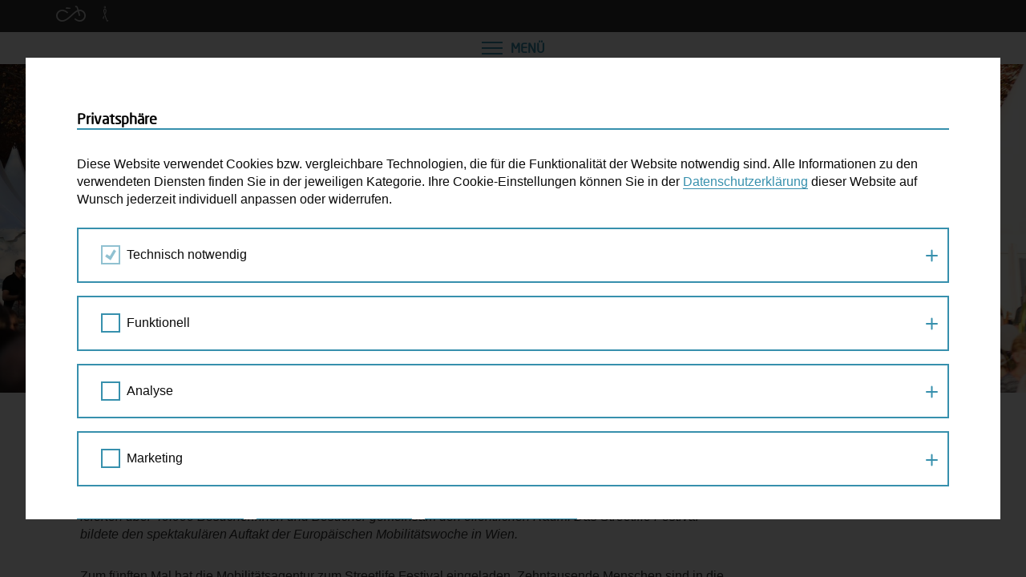

--- FILE ---
content_type: text/html; charset=UTF-8
request_url: https://www.mobilitaetsagentur.at/presse/streetlife-festival-war-voller-erfolg/
body_size: 15098
content:
<!DOCTYPE html>
<html lang="de">
    <head>
        <meta charset="UTF-8">
        <meta http-equiv="X-UA-Compatible" content="IE=edge">
        <meta name="viewport" content="width=device-width, initial-scale=1, maximum-scale=1, user-scalable=no">

        <!-- title, description, og -->
        <title>
    Streetlife Festival war voller Erfolg - Mobilitätsagentur Wien</title>
        <!-- stylesheets -->
        <link type="text/css" rel="stylesheet" href="//fast.fonts.net/cssapi/a2b5e86e-5368-4a10-a0c5-bdc2ee6427cb.css"/>
        <link href="https://www.mobilitaetsagentur.at/wp-content/themes/mobilitaetsagentur/stylesheets/bootstrap.min.css" rel="stylesheet" media="screen">
        <link href="https://www.mobilitaetsagentur.at/wp-content/themes/mobilitaetsagentur/stylesheets/bootstrap-select.min.css" rel="stylesheet">
        <link href="https://www.mobilitaetsagentur.at/wp-content/themes/mobilitaetsagentur/stylesheets/bootstrap-datetimepicker.min.css" rel="stylesheet">
        <link href="https://www.mobilitaetsagentur.at/wp-content/themes/mobilitaetsagentur/stylesheets/font-awesome.min.css" rel="stylesheet">
        <link href="https://www.mobilitaetsagentur.at/wp-content/themes/mobilitaetsagentur/stylesheets/icomoon.css" rel="stylesheet">
        <link href="https://www.mobilitaetsagentur.at/wp-content/themes/mobilitaetsagentur/stylesheets/fonts.css" rel="stylesheet">
        <link href="https://www.mobilitaetsagentur.at/wp-content/themes/mobilitaetsagentur/stylesheets/fonts.css" rel="stylesheet">
        <link href="https://www.mobilitaetsagentur.at/wp-content/themes/mobilitaetsagentur/stylesheets/style-mobilitaetsagentur.css" rel="stylesheet" media="screen">
        <link href="https://www.mobilitaetsagentur.at/wp-content/themes/mobilitaetsagentur/stylesheets/two-click-video.css" rel="stylesheet" media="screen">
        <link href="https://www.mobilitaetsagentur.at/wp-content/themes/mobilitaetsagentur/stylesheets/two-click-map.css" rel="stylesheet" media="screen">
        <link href="https://www.mobilitaetsagentur.at/wp-content/themes/mobilitaetsagentur/stylesheets/two-click-iframe.css" rel="stylesheet" media="screen">
        <link href="https://www.mobilitaetsagentur.at/wp-content/themes/mobilitaetsagentur/stylesheets/print.css" rel="stylesheet" media="print">

        <!-- javascript -->
        <meta name='robots' content='index, follow, max-image-preview:large, max-snippet:-1, max-video-preview:-1' />

	<!-- This site is optimized with the Yoast SEO plugin v26.7 - https://yoast.com/wordpress/plugins/seo/ -->
	<link rel="canonical" href="https://www.mobilitaetsagentur.at/presse/streetlife-festival-war-voller-erfolg/" />
	<meta property="og:locale" content="de_DE" />
	<meta property="og:type" content="article" />
	<meta property="og:title" content="Streetlife Festival war voller Erfolg - Mobilitätsagentur Wien" />
	<meta property="og:url" content="https://www.mobilitaetsagentur.at/presse/streetlife-festival-war-voller-erfolg/" />
	<meta property="og:site_name" content="Mobilitätsagentur Wien" />
	<meta name="twitter:card" content="summary_large_image" />
	<script type="application/ld+json" class="yoast-schema-graph">{"@context":"https://schema.org","@graph":[{"@type":"WebPage","@id":"https://www.mobilitaetsagentur.at/presse/streetlife-festival-war-voller-erfolg/","url":"https://www.mobilitaetsagentur.at/presse/streetlife-festival-war-voller-erfolg/","name":"Streetlife Festival war voller Erfolg - Mobilitätsagentur Wien","isPartOf":{"@id":"https://www.mobilitaetsagentur.at/#website"},"datePublished":"2018-09-16T16:12:00+00:00","breadcrumb":{"@id":"https://www.mobilitaetsagentur.at/presse/streetlife-festival-war-voller-erfolg/#breadcrumb"},"inLanguage":"de","potentialAction":[{"@type":"ReadAction","target":["https://www.mobilitaetsagentur.at/presse/streetlife-festival-war-voller-erfolg/"]}]},{"@type":"BreadcrumbList","@id":"https://www.mobilitaetsagentur.at/presse/streetlife-festival-war-voller-erfolg/#breadcrumb","itemListElement":[{"@type":"ListItem","position":1,"name":"Home","item":"https://www.mobilitaetsagentur.at/"},{"@type":"ListItem","position":2,"name":"Presse","item":"https://www.mobilitaetsagentur.at/presse/"},{"@type":"ListItem","position":3,"name":"Streetlife Festival war voller Erfolg"}]},{"@type":"WebSite","@id":"https://www.mobilitaetsagentur.at/#website","url":"https://www.mobilitaetsagentur.at/","name":"Mobilitätsagentur Wien","description":"Eine weitere WordPress Website","potentialAction":[{"@type":"SearchAction","target":{"@type":"EntryPoint","urlTemplate":"https://www.mobilitaetsagentur.at/?s={search_term_string}"},"query-input":{"@type":"PropertyValueSpecification","valueRequired":true,"valueName":"search_term_string"}}],"inLanguage":"de"}]}</script>
	<!-- / Yoast SEO plugin. -->


<link rel="alternate" title="oEmbed (JSON)" type="application/json+oembed" href="https://www.mobilitaetsagentur.at/wp-json/oembed/1.0/embed?url=https%3A%2F%2Fwww.mobilitaetsagentur.at%2Fpresse%2Fstreetlife-festival-war-voller-erfolg%2F" />
<link rel="alternate" title="oEmbed (XML)" type="text/xml+oembed" href="https://www.mobilitaetsagentur.at/wp-json/oembed/1.0/embed?url=https%3A%2F%2Fwww.mobilitaetsagentur.at%2Fpresse%2Fstreetlife-festival-war-voller-erfolg%2F&#038;format=xml" />
<style id='wp-img-auto-sizes-contain-inline-css' type='text/css'>
img:is([sizes=auto i],[sizes^="auto," i]){contain-intrinsic-size:3000px 1500px}
/*# sourceURL=wp-img-auto-sizes-contain-inline-css */
</style>
<style id='wp-emoji-styles-inline-css' type='text/css'>

	img.wp-smiley, img.emoji {
		display: inline !important;
		border: none !important;
		box-shadow: none !important;
		height: 1em !important;
		width: 1em !important;
		margin: 0 0.07em !important;
		vertical-align: -0.1em !important;
		background: none !important;
		padding: 0 !important;
	}
/*# sourceURL=wp-emoji-styles-inline-css */
</style>
<style id='wp-block-library-inline-css' type='text/css'>
:root{--wp-block-synced-color:#7a00df;--wp-block-synced-color--rgb:122,0,223;--wp-bound-block-color:var(--wp-block-synced-color);--wp-editor-canvas-background:#ddd;--wp-admin-theme-color:#007cba;--wp-admin-theme-color--rgb:0,124,186;--wp-admin-theme-color-darker-10:#006ba1;--wp-admin-theme-color-darker-10--rgb:0,107,160.5;--wp-admin-theme-color-darker-20:#005a87;--wp-admin-theme-color-darker-20--rgb:0,90,135;--wp-admin-border-width-focus:2px}@media (min-resolution:192dpi){:root{--wp-admin-border-width-focus:1.5px}}.wp-element-button{cursor:pointer}:root .has-very-light-gray-background-color{background-color:#eee}:root .has-very-dark-gray-background-color{background-color:#313131}:root .has-very-light-gray-color{color:#eee}:root .has-very-dark-gray-color{color:#313131}:root .has-vivid-green-cyan-to-vivid-cyan-blue-gradient-background{background:linear-gradient(135deg,#00d084,#0693e3)}:root .has-purple-crush-gradient-background{background:linear-gradient(135deg,#34e2e4,#4721fb 50%,#ab1dfe)}:root .has-hazy-dawn-gradient-background{background:linear-gradient(135deg,#faaca8,#dad0ec)}:root .has-subdued-olive-gradient-background{background:linear-gradient(135deg,#fafae1,#67a671)}:root .has-atomic-cream-gradient-background{background:linear-gradient(135deg,#fdd79a,#004a59)}:root .has-nightshade-gradient-background{background:linear-gradient(135deg,#330968,#31cdcf)}:root .has-midnight-gradient-background{background:linear-gradient(135deg,#020381,#2874fc)}:root{--wp--preset--font-size--normal:16px;--wp--preset--font-size--huge:42px}.has-regular-font-size{font-size:1em}.has-larger-font-size{font-size:2.625em}.has-normal-font-size{font-size:var(--wp--preset--font-size--normal)}.has-huge-font-size{font-size:var(--wp--preset--font-size--huge)}.has-text-align-center{text-align:center}.has-text-align-left{text-align:left}.has-text-align-right{text-align:right}.has-fit-text{white-space:nowrap!important}#end-resizable-editor-section{display:none}.aligncenter{clear:both}.items-justified-left{justify-content:flex-start}.items-justified-center{justify-content:center}.items-justified-right{justify-content:flex-end}.items-justified-space-between{justify-content:space-between}.screen-reader-text{border:0;clip-path:inset(50%);height:1px;margin:-1px;overflow:hidden;padding:0;position:absolute;width:1px;word-wrap:normal!important}.screen-reader-text:focus{background-color:#ddd;clip-path:none;color:#444;display:block;font-size:1em;height:auto;left:5px;line-height:normal;padding:15px 23px 14px;text-decoration:none;top:5px;width:auto;z-index:100000}html :where(.has-border-color){border-style:solid}html :where([style*=border-top-color]){border-top-style:solid}html :where([style*=border-right-color]){border-right-style:solid}html :where([style*=border-bottom-color]){border-bottom-style:solid}html :where([style*=border-left-color]){border-left-style:solid}html :where([style*=border-width]){border-style:solid}html :where([style*=border-top-width]){border-top-style:solid}html :where([style*=border-right-width]){border-right-style:solid}html :where([style*=border-bottom-width]){border-bottom-style:solid}html :where([style*=border-left-width]){border-left-style:solid}html :where(img[class*=wp-image-]){height:auto;max-width:100%}:where(figure){margin:0 0 1em}html :where(.is-position-sticky){--wp-admin--admin-bar--position-offset:var(--wp-admin--admin-bar--height,0px)}@media screen and (max-width:600px){html :where(.is-position-sticky){--wp-admin--admin-bar--position-offset:0px}}

/*# sourceURL=wp-block-library-inline-css */
</style><style id='global-styles-inline-css' type='text/css'>
:root{--wp--preset--aspect-ratio--square: 1;--wp--preset--aspect-ratio--4-3: 4/3;--wp--preset--aspect-ratio--3-4: 3/4;--wp--preset--aspect-ratio--3-2: 3/2;--wp--preset--aspect-ratio--2-3: 2/3;--wp--preset--aspect-ratio--16-9: 16/9;--wp--preset--aspect-ratio--9-16: 9/16;--wp--preset--color--black: #000000;--wp--preset--color--cyan-bluish-gray: #abb8c3;--wp--preset--color--white: #ffffff;--wp--preset--color--pale-pink: #f78da7;--wp--preset--color--vivid-red: #cf2e2e;--wp--preset--color--luminous-vivid-orange: #ff6900;--wp--preset--color--luminous-vivid-amber: #fcb900;--wp--preset--color--light-green-cyan: #7bdcb5;--wp--preset--color--vivid-green-cyan: #00d084;--wp--preset--color--pale-cyan-blue: #8ed1fc;--wp--preset--color--vivid-cyan-blue: #0693e3;--wp--preset--color--vivid-purple: #9b51e0;--wp--preset--gradient--vivid-cyan-blue-to-vivid-purple: linear-gradient(135deg,rgb(6,147,227) 0%,rgb(155,81,224) 100%);--wp--preset--gradient--light-green-cyan-to-vivid-green-cyan: linear-gradient(135deg,rgb(122,220,180) 0%,rgb(0,208,130) 100%);--wp--preset--gradient--luminous-vivid-amber-to-luminous-vivid-orange: linear-gradient(135deg,rgb(252,185,0) 0%,rgb(255,105,0) 100%);--wp--preset--gradient--luminous-vivid-orange-to-vivid-red: linear-gradient(135deg,rgb(255,105,0) 0%,rgb(207,46,46) 100%);--wp--preset--gradient--very-light-gray-to-cyan-bluish-gray: linear-gradient(135deg,rgb(238,238,238) 0%,rgb(169,184,195) 100%);--wp--preset--gradient--cool-to-warm-spectrum: linear-gradient(135deg,rgb(74,234,220) 0%,rgb(151,120,209) 20%,rgb(207,42,186) 40%,rgb(238,44,130) 60%,rgb(251,105,98) 80%,rgb(254,248,76) 100%);--wp--preset--gradient--blush-light-purple: linear-gradient(135deg,rgb(255,206,236) 0%,rgb(152,150,240) 100%);--wp--preset--gradient--blush-bordeaux: linear-gradient(135deg,rgb(254,205,165) 0%,rgb(254,45,45) 50%,rgb(107,0,62) 100%);--wp--preset--gradient--luminous-dusk: linear-gradient(135deg,rgb(255,203,112) 0%,rgb(199,81,192) 50%,rgb(65,88,208) 100%);--wp--preset--gradient--pale-ocean: linear-gradient(135deg,rgb(255,245,203) 0%,rgb(182,227,212) 50%,rgb(51,167,181) 100%);--wp--preset--gradient--electric-grass: linear-gradient(135deg,rgb(202,248,128) 0%,rgb(113,206,126) 100%);--wp--preset--gradient--midnight: linear-gradient(135deg,rgb(2,3,129) 0%,rgb(40,116,252) 100%);--wp--preset--font-size--small: 13px;--wp--preset--font-size--medium: 20px;--wp--preset--font-size--large: 36px;--wp--preset--font-size--x-large: 42px;--wp--preset--spacing--20: 0.44rem;--wp--preset--spacing--30: 0.67rem;--wp--preset--spacing--40: 1rem;--wp--preset--spacing--50: 1.5rem;--wp--preset--spacing--60: 2.25rem;--wp--preset--spacing--70: 3.38rem;--wp--preset--spacing--80: 5.06rem;--wp--preset--shadow--natural: 6px 6px 9px rgba(0, 0, 0, 0.2);--wp--preset--shadow--deep: 12px 12px 50px rgba(0, 0, 0, 0.4);--wp--preset--shadow--sharp: 6px 6px 0px rgba(0, 0, 0, 0.2);--wp--preset--shadow--outlined: 6px 6px 0px -3px rgb(255, 255, 255), 6px 6px rgb(0, 0, 0);--wp--preset--shadow--crisp: 6px 6px 0px rgb(0, 0, 0);}:where(.is-layout-flex){gap: 0.5em;}:where(.is-layout-grid){gap: 0.5em;}body .is-layout-flex{display: flex;}.is-layout-flex{flex-wrap: wrap;align-items: center;}.is-layout-flex > :is(*, div){margin: 0;}body .is-layout-grid{display: grid;}.is-layout-grid > :is(*, div){margin: 0;}:where(.wp-block-columns.is-layout-flex){gap: 2em;}:where(.wp-block-columns.is-layout-grid){gap: 2em;}:where(.wp-block-post-template.is-layout-flex){gap: 1.25em;}:where(.wp-block-post-template.is-layout-grid){gap: 1.25em;}.has-black-color{color: var(--wp--preset--color--black) !important;}.has-cyan-bluish-gray-color{color: var(--wp--preset--color--cyan-bluish-gray) !important;}.has-white-color{color: var(--wp--preset--color--white) !important;}.has-pale-pink-color{color: var(--wp--preset--color--pale-pink) !important;}.has-vivid-red-color{color: var(--wp--preset--color--vivid-red) !important;}.has-luminous-vivid-orange-color{color: var(--wp--preset--color--luminous-vivid-orange) !important;}.has-luminous-vivid-amber-color{color: var(--wp--preset--color--luminous-vivid-amber) !important;}.has-light-green-cyan-color{color: var(--wp--preset--color--light-green-cyan) !important;}.has-vivid-green-cyan-color{color: var(--wp--preset--color--vivid-green-cyan) !important;}.has-pale-cyan-blue-color{color: var(--wp--preset--color--pale-cyan-blue) !important;}.has-vivid-cyan-blue-color{color: var(--wp--preset--color--vivid-cyan-blue) !important;}.has-vivid-purple-color{color: var(--wp--preset--color--vivid-purple) !important;}.has-black-background-color{background-color: var(--wp--preset--color--black) !important;}.has-cyan-bluish-gray-background-color{background-color: var(--wp--preset--color--cyan-bluish-gray) !important;}.has-white-background-color{background-color: var(--wp--preset--color--white) !important;}.has-pale-pink-background-color{background-color: var(--wp--preset--color--pale-pink) !important;}.has-vivid-red-background-color{background-color: var(--wp--preset--color--vivid-red) !important;}.has-luminous-vivid-orange-background-color{background-color: var(--wp--preset--color--luminous-vivid-orange) !important;}.has-luminous-vivid-amber-background-color{background-color: var(--wp--preset--color--luminous-vivid-amber) !important;}.has-light-green-cyan-background-color{background-color: var(--wp--preset--color--light-green-cyan) !important;}.has-vivid-green-cyan-background-color{background-color: var(--wp--preset--color--vivid-green-cyan) !important;}.has-pale-cyan-blue-background-color{background-color: var(--wp--preset--color--pale-cyan-blue) !important;}.has-vivid-cyan-blue-background-color{background-color: var(--wp--preset--color--vivid-cyan-blue) !important;}.has-vivid-purple-background-color{background-color: var(--wp--preset--color--vivid-purple) !important;}.has-black-border-color{border-color: var(--wp--preset--color--black) !important;}.has-cyan-bluish-gray-border-color{border-color: var(--wp--preset--color--cyan-bluish-gray) !important;}.has-white-border-color{border-color: var(--wp--preset--color--white) !important;}.has-pale-pink-border-color{border-color: var(--wp--preset--color--pale-pink) !important;}.has-vivid-red-border-color{border-color: var(--wp--preset--color--vivid-red) !important;}.has-luminous-vivid-orange-border-color{border-color: var(--wp--preset--color--luminous-vivid-orange) !important;}.has-luminous-vivid-amber-border-color{border-color: var(--wp--preset--color--luminous-vivid-amber) !important;}.has-light-green-cyan-border-color{border-color: var(--wp--preset--color--light-green-cyan) !important;}.has-vivid-green-cyan-border-color{border-color: var(--wp--preset--color--vivid-green-cyan) !important;}.has-pale-cyan-blue-border-color{border-color: var(--wp--preset--color--pale-cyan-blue) !important;}.has-vivid-cyan-blue-border-color{border-color: var(--wp--preset--color--vivid-cyan-blue) !important;}.has-vivid-purple-border-color{border-color: var(--wp--preset--color--vivid-purple) !important;}.has-vivid-cyan-blue-to-vivid-purple-gradient-background{background: var(--wp--preset--gradient--vivid-cyan-blue-to-vivid-purple) !important;}.has-light-green-cyan-to-vivid-green-cyan-gradient-background{background: var(--wp--preset--gradient--light-green-cyan-to-vivid-green-cyan) !important;}.has-luminous-vivid-amber-to-luminous-vivid-orange-gradient-background{background: var(--wp--preset--gradient--luminous-vivid-amber-to-luminous-vivid-orange) !important;}.has-luminous-vivid-orange-to-vivid-red-gradient-background{background: var(--wp--preset--gradient--luminous-vivid-orange-to-vivid-red) !important;}.has-very-light-gray-to-cyan-bluish-gray-gradient-background{background: var(--wp--preset--gradient--very-light-gray-to-cyan-bluish-gray) !important;}.has-cool-to-warm-spectrum-gradient-background{background: var(--wp--preset--gradient--cool-to-warm-spectrum) !important;}.has-blush-light-purple-gradient-background{background: var(--wp--preset--gradient--blush-light-purple) !important;}.has-blush-bordeaux-gradient-background{background: var(--wp--preset--gradient--blush-bordeaux) !important;}.has-luminous-dusk-gradient-background{background: var(--wp--preset--gradient--luminous-dusk) !important;}.has-pale-ocean-gradient-background{background: var(--wp--preset--gradient--pale-ocean) !important;}.has-electric-grass-gradient-background{background: var(--wp--preset--gradient--electric-grass) !important;}.has-midnight-gradient-background{background: var(--wp--preset--gradient--midnight) !important;}.has-small-font-size{font-size: var(--wp--preset--font-size--small) !important;}.has-medium-font-size{font-size: var(--wp--preset--font-size--medium) !important;}.has-large-font-size{font-size: var(--wp--preset--font-size--large) !important;}.has-x-large-font-size{font-size: var(--wp--preset--font-size--x-large) !important;}
/*# sourceURL=global-styles-inline-css */
</style>

<style id='classic-theme-styles-inline-css' type='text/css'>
/*! This file is auto-generated */
.wp-block-button__link{color:#fff;background-color:#32373c;border-radius:9999px;box-shadow:none;text-decoration:none;padding:calc(.667em + 2px) calc(1.333em + 2px);font-size:1.125em}.wp-block-file__button{background:#32373c;color:#fff;text-decoration:none}
/*# sourceURL=/wp-includes/css/classic-themes.min.css */
</style>
<link rel='stylesheet' id='wpmf-gallery-popup-style-css' href='https://www.mobilitaetsagentur.at/wp-content/plugins/wp-media-folder/assets/css/display-gallery/magnific-popup.css?ver=0.9.9' type='text/css' media='all' />
<link rel='stylesheet' id='avatar-manager-css' href='https://www.mobilitaetsagentur.at/wp-content/plugins/avatar-manager/assets/css/avatar-manager.min.css?ver=1.2.1' type='text/css' media='all' />
<link rel='stylesheet' id='fancybox-css' href='https://www.mobilitaetsagentur.at/wp-content/plugins/easy-fancybox/fancybox/1.5.4/jquery.fancybox.min.css?ver=310017c078b3e2cd5115d9e83c49497f' type='text/css' media='screen' />
<link rel='stylesheet' id='fcc-cookie-style-css' href='https://www.mobilitaetsagentur.at/wp-content/plugins/fonda-cookie-consent/assets/styles/css/fcc-styles.min.css?ver=1.0.5' type='text/css' media='all' />
<style id='fcc-cookie-style-inline-css' type='text/css'>
:root{--fcc-font-family:inherit;--fcc-font-size:inherit;--fcc-font-color:#0a0a0a;--fcc-font-highlight:#FFFFFF;--fcc-primary-color:rgb(55,144,173);--fcc-secondary-color:rgb(55,144,173);--fcc-tertiary-color:rgb(255,255,255);--fcc-highlight-color:rgb(34,118,146);--fcc-button-save-color:#0a0a0a;--fcc-modal-color:rgba(0,0,0,.8);--fcc-modal-wrapper-color:#FFFFFF;}
/*# sourceURL=fcc-cookie-style-inline-css */
</style>
<script type="text/javascript" src="https://www.mobilitaetsagentur.at/wp-includes/js/jquery/jquery.min.js?ver=3.7.1" id="jquery-core-js"></script>
<script type="text/javascript" src="https://www.mobilitaetsagentur.at/wp-includes/js/jquery/jquery-migrate.min.js?ver=3.4.1" id="jquery-migrate-js"></script>
<script type="text/javascript" src="https://www.mobilitaetsagentur.at/wp-content/plugins/avatar-manager/assets/js/avatar-manager.min.js?ver=1.2.1" id="avatar-manager-js"></script>
<link rel="https://api.w.org/" href="https://www.mobilitaetsagentur.at/wp-json/" /><link rel="alternate" title="JSON" type="application/json" href="https://www.mobilitaetsagentur.at/wp-json/wp/v2/pages/2146" /><link rel="EditURI" type="application/rsd+xml" title="RSD" href="https://www.mobilitaetsagentur.at/xmlrpc.php?rsd" />

<link rel='shortlink' href='https://www.mobilitaetsagentur.at/?p=2146' />
<script>document.documentElement.className += " js";</script>

        <script type="text/javascript">
            var ajaxurl = 'https://www.mobilitaetsagentur.at/wp-admin/admin-ajax.php';
        </script>

        <script src="https://www.mobilitaetsagentur.at/wp-content/themes/mobilitaetsagentur/javascript/jquery-1.11.2.min.js"></script>
        <script src="https://www.mobilitaetsagentur.at/wp-content/themes/mobilitaetsagentur/javascript/modernizr-custom.js"></script>
        <script src="https://www.mobilitaetsagentur.at/wp-content/themes/mobilitaetsagentur/javascript/bootstrap.min.js"></script>
        <script src="https://www.mobilitaetsagentur.at/wp-content/themes/mobilitaetsagentur/javascript/bootstrap-select.min.js"></script>
        <script src="https://www.mobilitaetsagentur.at/wp-content/themes/mobilitaetsagentur/javascript/moment-with-locales.js"></script>
        <script src="https://www.mobilitaetsagentur.at/wp-content/themes/mobilitaetsagentur/javascript/bootstrap-datetimepicker.min.js"></script>
        <script src="https://www.mobilitaetsagentur.at/wp-content/themes/mobilitaetsagentur/javascript/jquery.touchSwipe.min.js"></script>
        <script src="https://www.mobilitaetsagentur.at/wp-content/themes/mobilitaetsagentur/javascript/js.cookie.js"></script>
        <script src="https://www.mobilitaetsagentur.at/wp-content/themes/mobilitaetsagentur/javascript/jquery.scrollbar.min.js"></script>
        <script src="https://www.mobilitaetsagentur.at/wp-content/themes/mobilitaetsagentur/javascript/main.js"></script>
        <script src="https://www.mobilitaetsagentur.at/wp-content/themes/mobilitaetsagentur/javascript/two-click-video.js"></script>
        <script src="https://www.mobilitaetsagentur.at/wp-content/themes/mobilitaetsagentur/javascript/two-click-map.js"></script>
        <script src="https://www.mobilitaetsagentur.at/wp-content/themes/mobilitaetsagentur/javascript/two-click-iframe.js"></script>
        <script src="https://www.mobilitaetsagentur.at/wp-content/themes/mobilitaetsagentur/javascript/cookie-notice.js"></script>
        <script src="https://www.mobilitaetsagentur.at/wp-content/themes/mobilitaetsagentur/javascript/quiz.js"></script>
        <script src="https://www.mobilitaetsagentur.at/wp-content/themes/mobilitaetsagentur/javascript/navKey.js"></script>

        <!-- favicon -->
        <link rel="shortcut icon" type="image/png" href="https://www.mobilitaetsagentur.at/wp-content/themes/mobilitaetsagentur/images/favicon-32x32.png" sizes="32x32" />
        <link rel="shortcut icon" type="image/png" href="https://www.mobilitaetsagentur.at/wp-content/themes/mobilitaetsagentur/images/favicon-16x16.png" sizes="16x16" />

        <!-- facebook pixel wien zu fuß -->
<script>
    if(
        Cookies.get('cookieNoticeAll') == '1' ||
        Cookies.get('cookieNoticeMarketing') == '1' ||
        JSON.parse(Cookies.get('fcc_marketing_fbpixel')).fcc_marketing_fbpixel.accepted == 'true'
    ) {
        !function (f, b, e, v, n, t, s) {
            if (f.fbq) return;
            n = f.fbq = function () {
                n.callMethod ?
                    n.callMethod.apply(n, arguments) : n.queue.push(arguments)
            };
            if (!f._fbq) f._fbq = n;
            n.push = n;
            n.loaded = !0;
            n.version = '2.0';
            n.queue = [];
            t = b.createElement(e);
            t.async = !0;
            t.src = v;
            s = b.getElementsByTagName(e)[0];
            s.parentNode.insertBefore(t, s)
        }(window, document, 'script', 'https://connect.facebook.net/en_US/fbevents.js');
        fbq('init', '626831771235214');
        fbq('track', 'PageView');
    }
</script>    </head>
    <body class="wp-singular page-template-default page page-id-2146 page-child parent-pageid-464 wp-theme-mobilitaetsagentur mobilitaetsagentur">
        
            <div id="header">
                <div class="topbar">
    <div class="container">
        <div class="pull-left">
            <div class="social-icons">
                <a href="http://www.facebook.com" target="_blank" aria-label="Facebook">
                    <i class="fa fa-facebook-square" aria-hidden="true"></i>
                </a>
                <a href="http://www.twitter.com" target="_blank" aria-label="Twitter">
                    <i class="fa fa-twitter-square" aria-hidden="true"></i>
                </a>
                <a href="http://www.youtube.com" target="_blank" aria-label="Youtube">
                    <i class="fa fa-youtube-square" aria-hidden="true"></i>
                </a>
            </div>

            <div class="site-link">
                <a href="https://www.fahrradwien.at" target="_blank" aria-label="Fahrrad Wien">
                    <i class="icon-fahrradwien" aria-hidden="true"></i>
                </a>
                <a href="https://www.wienzufuss.at" target="_blank" aria-label="Wien zu Fuß">
                    <i class="icon-wienzufuss" aria-hidden="true"></i>
                </a>
            </div>
        </div>
    </div>
</div>                <div id="navbar">
    <div class="container">
        <h1 class="h1">
            <a href="https://www.mobilitaetsagentur.at">
                Mobilitätsagentur Wien            </a>
        </h1>

        <div class="social-icons">
            <a href="http://www.facebook.com" aria-label="Facebook">
                <i class="fa fa-facebook-square" aria-hidden="true"></i>
            </a>
            <a href="http://www.twitter.com" aria-label="Twitter">
                <i class="fa fa-twitter-square" aria-hidden="true"></i>
            </a>
            <a href="http://www.youtube.com" aria-label="Youtube">
                <i class="fa fa-youtube-square" aria-hidden="true"></i>
            </a>
        </div>

        <button type="button" id="navigation-toggle" class="collapsed" aria-label="Menü" tabindex="-1">
            <span class="icon-bar top"></span>
            <span class="icon-bar middle"></span>
            <span class="icon-bar bottom"></span>
        </button>

        <div class="toggle-label">
            Menü        </div>
    </div>
</div>
                <div class="container">
                    <div id="logo">
                        <a href="https://www.mobilitaetsagentur.at" tabindex="-1">
                            <img src="https://www.mobilitaetsagentur.at/wp-content/themes/mobilitaetsagentur/images/logo.svg" alt="Mobilitätsagentur" title="">
                        </a>
                    </div>
                </div>
            </div>

            <div id="main-navigation" class="collapsed">
    <div class="inner">
        <div class="container">
            <div class="left">
                <div class="block">
                    <form id="search-form" action="https://www.mobilitaetsagentur.at" autocomplete="off">
                        <i class="icon-loupe" aria-hidden="true"></i>
                        <label>
                            <span style="display: none">Suche</span>
                            <input placeholder="Suchen" type="search" value="" name="s">
                        </label>
                    </form>
                </div>
                
                
                
                
                
                    <div class="block">
                        
<ul class="menu">
            
        
            <li>
                <a class="" href="https://www.mobilitaetsagentur.at/">
                    Startseite                </a>
            </li>

        
            
        
            <li>
                <a class="" href="https://www.mobilitaetsagentur.at/ueber-uns/">
                    Über uns                </a>
            </li>

        
            
        
            <li>
                <a class="" href="https://www.mobilitaetsagentur.at/das-team/">
                    Das Team                </a>
            </li>

        
            
        
            <li>
                <a class="active" href="https://www.mobilitaetsagentur.at/presse/">
                    Presse                </a>
            </li>

        
            
        
            <li>
                <a class="" href="https://www.mobilitaetsagentur.at/sharing-mobility/">
                    Sharing Mobility                </a>
            </li>

        
            
        
            <li>
                <a class="" href="https://www.mobilitaetsagentur.at/publikationen-und-studien/">
                    Publikationen und Studien                </a>
            </li>

        
            
        
            <li>
                <a class="" href="https://www.mobilitaetsagentur.at/jobs/">
                    Jobs                </a>
            </li>

        
            
        
            <li>
                <a class="" href="https://www.mobilitaetsagentur.at/kontakt/">
                    Kontakt                </a>
            </li>

        
    </ul>                    </div>

                            </div>

            <div class="right">
                
                                    
                    <div class="block  ">
                        
                            <div class="block">
                                <div class="link">
                                    <a href="https://www.fahrradwien.at/formulare/radkarte-bestellen/" target="_blank">
                                        <i class="icon-external" aria-hidden="true"></i>Radkarte Wien                                    </a>
                                </div>

                                
                                                            </div>

                                            </div>
                                    
                    <div class="block  ">
                        
                            <div class="block">
                                <div class="link">
                                    <a href="https://www.wienzufuss.at/formulare/fusswegkarte-bestellen/" target="_blank">
                                        <i class="icon-external" aria-hidden="true"></i>Wiener Fußwegekarte                                    </a>
                                </div>

                                
                                                            </div>

                                            </div>
                                    
                    <div class="block  wzf">
                        
                            
                                <div class="image-link">
                                    <a href="https://www.wienzufuss.at/app" target="_blank">
                                        <div class="image">
                                            <img src="https://www.mobilitaetsagentur.at/wp-content/uploads/2016/06/Moch-Up-Wien-zu-Fuss-App.png" alt="" title="Moch Up Wien Zu Fuß App">
                                        </div>
                                    </a>
                                    <div class="link">
                                        <a href="https://www.wienzufuss.at/app" target="_blank">
                                            <i class="icon-external" aria-hidden="true"></i>Schritte zählen, belohnt werden, neue Wege gehen!                                        </a>
                                    </div>
                                </div>

                            
                                            </div>
                                    
                    <div class="block  ">
                        
                            <div class="block">
                                <div class="link">
                                    <a href="https://www.mobilitaetsagentur.at/bildung/" >
                                        Mobilitätsbildung für Kinder und Jugendliche                                    </a>
                                </div>

                                
                                                            </div>

                                            </div>
                
                <div class="block">
    <div class="site-links">
        <a class="logo" href="https://www.fahrradwien.at" target="_blank">
            <img src="https://www.mobilitaetsagentur.at/wp-content/themes/mobilitaetsagentur/images/fahrradwien-logo.svg" alt="Fahrrad Wien">
        </a>

        <a class="logo" href="https://www.wienzufuss.at" target="_blank">
            <img src="https://www.mobilitaetsagentur.at/wp-content/themes/mobilitaetsagentur/images/wienzufuss-logo.svg" alt="Wien zu Fuß">
        </a>
    </div>
</div>            </div>
        </div>
    </div>
</div>
            <div id="viewport">
                <div id="main">

        


<section class="sujet">
    <div class="image" style="background-image: url('https://www.mobilitaetsagentur.at/wp-content/uploads/2018/09/Header_Streetlife-festival_Foto-Mobilitaetsagentur_Christian-Fuerthner-164-1-2560x1000.jpg');">
        <img src="https://www.mobilitaetsagentur.at/wp-content/uploads/2018/09/Header_Streetlife-festival_Foto-Mobilitaetsagentur_Christian-Fuerthner-164-1-2560x1000.jpg" alt="">
    </div>

    
    <div class="breadcrumb-wrapper ">
        <div class="container">
            <div class="box">
                <ul>
                    <li>
                        <a href="https://www.mobilitaetsagentur.at">Startseite</a>
                    </li>

                                            
                            <li>
                                <a href="https://www.mobilitaetsagentur.at/presse/">Presse</a>
                            </li>

                                                                    
                            <li>
                                Streetlife Festival war voller Erfolg                            </li>

                                                            </ul>
            </div>
        </div>
    </div>
</section>
<section class="content">
    <div class="container">
        <div class="row">
            <div class="col-md-9">
                <div class="content-main content-area">
                    <h1 class="h1">
                        Streetlife Festival war voller Erfolg                    </h1>

                    
                        
<div class="content-element text">
    <p><em>Wien, 16.09.2018. Wien ist bunt. Das zeigte sich dieses Wochenende ganz deutlich beim 5. Streetlife Festival. Dort feierten über 40.000 Besucherinnen und Besucher gemeinsam den öffentlichen Raum. Das Streetlife Festival bildete den spektakulären Auftakt der Europäischen Mobilitätswoche in Wien.</em></p>
<p>Zum fünften Mal hat die Mobilitätsagentur zum Streetlife Festival eingeladen. Zehntausende Menschen sind in die Babenbergerstraße gekommen und haben in Wiens größtem Wohnzimmer den öffentlichen Raum gefeiert. Das Streetlife Festival bildet den spektakulären Auftakt zur Europäischen Mobilitätswoche in Wien.</p>
<p>Vizebürgermeisterin Maria Vassilakou: „Das Leben der Stadt findet auf ihren Straßen und Plätzen statt. Wo sich die WienerInnen den öffentlichen Raum nehmen und ihn gestalten, dort pulsiert unsere Stadt. Das Streetlife Festival bietet allen, die den öffentlichen Raum lebendig machen, eine Bühne.“</p>
<p>Initiatorin des Streetlife Festivals und Fußverkehrsbeauftragte Petra Jens: „Ziel des Streetlife Festivals ist es, den öffentlichen Raum als das darzustellen war er ist: Nicht nur Platz für Mobilität sondern auch Raum für Kommunikation und Begegnung. Denn Straße ist mehr als Verkehrsraum, Straße ist Lebensraum.“</p>
<p>Das Streetlife Festival, das Fest für den öffentlichen Raum und nachhaltige Mobilität, ist mittlerweile ein Fixpunkt im Wiener Veranstaltungskalender. Aufgrund des großen Erfolges des Festivals hat sich die Online-Plattform www.streetlife.wien entwickelt &#8211; die größte Plattform für Veranstaltungen im öffentlichen Raum in Wien. Petra Jens: „Auf www.streetlife.wien zeigen wir, dass Streetlife das ganze Jahr über stattfindet. Der öffentliche Raum in Wien wird vielfältig genutzt. Auf der online Plattform zeigen wir wann, wo und wie es geht.“</p>
<p><strong>Das Festival für Stadtmenschen</strong><br />
Zirkus- und Straßenkunstshow, Singer-Songwriter Bühne, Streetfoodcorner, Kinderprogramm, Streetart Streetlife Markt, Frühschoppen mit der Musikarbeiterkapelle, FM4 Silent Streetdisco und vieles mehr begeisterten die kleinen und großen Besucherinnen und Besucher. Mutige wagten sich auf den Kletterturm und schauten hinunter auf die Stadt, andere wurden bei Workshops selbst aktiv und haben u. a. unter fachkundiger Anleitung der MA 28 Pflastersteine verlegt.<br />
Ein besonderes Highlight waren die Live-Auftritte von Erwin &amp; Edwin, Scheibsta &amp; die Buben, VIECH und Dero &amp; Klumzy.</p>
<p>Hinter dem Streetlife Festival in Wien steht die Mobilitätsagentur Wien, unterstützt von Mobilitätsanbietern wie den Wiener Linien, Citybike Wien, Gewista, ÖBB und dem Verkehrsverbund Ostregion. Insgesamt engagierten sich beim Streetlife Festival über 70 Initiativen und Organisationen, die auf unterschiedlichste Weise im öffentlichen Raum aktiv sind.</p>
<p><strong>Europäische Mobilitätswoche in Wien: 16 bis 21. September 2017</strong><br />
Vom 16. bis 22. September bietet die Europäische Mobilitätswoche Gelegenheit, das Unterwegssein in der Stadt neu zu erleben. Zahlreiche Veranstaltungen, &#8222;bewegte&#8220; Aktionen, Test- und Schnupperangebote laden unter anderem zum Zu-Fuß-Gehen, Benutzen der öffentlichen Verkehrsmittel und Radfahren in der Stadt ein. Die internationale Kampagne findet in Österreich bereits seit dem Jahr 2000 statt. Details und Programm unter <a href="https://www.wien.gv.at/verkehr/mobilitaetswoche/" target="_blank" rel="noopener">www.mobilitaetswoche.wien.at</a></p>
</div>
                            </div>
            </div>
        </div>
    </div>
</section>


            
                </div>

                <!-- newsletter -->
                                    

    <section class="newsletter">
        <div class="container">
            <a href="https://www.mobilitaetsagentur.at/anmeldung-newsletter/">
                Jetzt Newsletter bestellen <i class="icon-arrow-right" aria-hidden="true"></i>
            </a>
        </div>
    </section>

                
                <div id="footer">
                    <div class="container">
                        <div class="top">
                            <div class="row">
                                <div class="col-md-3 col-sm-3">
                                    <div class="footer-box ltr">
                                        <div class="link-list">
                                            <ul>
                                                
                                                    <li>
                                                        <a href="https://www.mobilitaetsagentur.at/">
                                                            Startseite                                                        </a>
                                                    </li>

                                                
                                                    <li>
                                                        <a href="https://www.mobilitaetsagentur.at/ueber-uns/">
                                                            Über uns                                                        </a>
                                                    </li>

                                                
                                                    <li>
                                                        <a href="https://www.mobilitaetsagentur.at/das-team/">
                                                            Das Team                                                        </a>
                                                    </li>

                                                
                                                    <li>
                                                        <a href="https://www.mobilitaetsagentur.at/presse/">
                                                            Presse                                                        </a>
                                                    </li>

                                                                                            </ul>
                                        </div>
                                    </div>
                                </div>
                                <div class="col-md-3 col-sm-3">
                                    <div class="footer-box ltr last">
                                        <div class="link-list">
                                            <ul>
                                                
                                                    <li>
                                                        <a href="https://www.mobilitaetsagentur.at/sharing-mobility/">
                                                            Sharing Mobility                                                        </a>
                                                    </li>

                                                
                                                    <li>
                                                        <a href="https://www.mobilitaetsagentur.at/publikationen-und-studien/">
                                                            Publikationen und Studien                                                        </a>
                                                    </li>

                                                
                                                    <li>
                                                        <a href="https://www.mobilitaetsagentur.at/jobs/">
                                                            Jobs                                                        </a>
                                                    </li>

                                                
                                                    <li>
                                                        <a href="https://www.mobilitaetsagentur.at/kontakt/">
                                                            Kontakt                                                        </a>
                                                    </li>

                                                                                            </ul>
                                        </div>
                                    </div>
                                </div>
                                <div class="col-md-4 col-md-offset-2 col-sm-6">
                                                                        <div class="footer-box ttb last">
    <div class="site-links">
        <a class="logo" href="https://www.fahrradwien.at" target="_blank">
            <img src="https://www.mobilitaetsagentur.at/wp-content/themes/mobilitaetsagentur/images/fahrradwien-logo.svg" alt="Fahrrad Wien">
        </a>

        <a class="logo" href="https://www.wienzufuss.at" target="_blank">
            <img src="https://www.mobilitaetsagentur.at/wp-content/themes/mobilitaetsagentur/images/wienzufuss-logo.svg" alt="Wien zu Fuß">
        </a>
    </div>
</div>                                </div>
                            </div>
                        </div>
                        <div class="bottom">
                            <div class="copyright">
                                © Mobilitätsagentur Wien GmbH, Große Sperlgasse 4, 1020 Wien                            </div>

                            
<div id="meta-navigation">
    <ul>
        
            <li>
                <a href="https://www.mobilitaetsagentur.at/datenschutzerklaerung/">
                    Datenschutzerklärung                </a>
            </li>

        
            <li>
                <a href="https://www.mobilitaetsagentur.at/disclaimer/">
                    Disclaimer                </a>
            </li>

        
            <li>
                <a href="https://www.mobilitaetsagentur.at/impressum/">
                    Impressum                </a>
            </li>

        
            <li>
                <a href="https://www.mobilitaetsagentur.at/kontakt/">
                    Kontakt                </a>
            </li>

            </ul>
</div>                        </div>
                    </div>
                </div>
            </div>

            <button id="scroll-top" aria-label="hinauf scrollen">
                <i class="icon-arrow-up" aria-hidden="true"></i>
            </button>

            <!-- helper classes -->
            <div class="size991 hidden"></div>
            <div class="size767 hidden"></div>

        
        <!-- Matomo -->
<script>
    if( Cookies.get('cookieNoticeAll') == '1' || Cookies.get('cookieNoticeMarketing') == '1'|| JSON.parse(Cookies.get('fcc_analysis_matomo')).fcc_analysis_matomo.accepted === true ) {
        var _paq = window._paq = window._paq || [];
        /* tracker methods like "setCustomDimension" should be called before "trackPageView" */
        _paq.push(['trackPageView']);
        _paq.push(['enableLinkTracking']);
        (function () {
            var u = "//mobilitaetsagentur.at/matomo/";
            _paq.push(['setTrackerUrl', u + 'matomo.php']);
            _paq.push(['setSiteId', '1']);
            var d = document, g = d.createElement('script'), s = d.getElementsByTagName('script')[0];
            g.async = true;
            g.src = u + 'matomo.js';
            s.parentNode.insertBefore(g, s);
        })();
    }
</script>
<!-- End Matomo Code -->        <script type="speculationrules">
{"prefetch":[{"source":"document","where":{"and":[{"href_matches":"/*"},{"not":{"href_matches":["/wp-*.php","/wp-admin/*","/wp-content/uploads/*","/wp-content/*","/wp-content/plugins/*","/wp-content/themes/mobilitaetsagentur/*","/*\\?(.+)"]}},{"not":{"selector_matches":"a[rel~=\"nofollow\"]"}},{"not":{"selector_matches":".no-prefetch, .no-prefetch a"}}]},"eagerness":"conservative"}]}
</script>

            <div class="fcc-cookie-modal" role="dialog" aria-modal="true" aria-labelledby="fcc-aria-dialog-label">
            <div class="fcc-cookie-modal_inner">
                <div class="fcc-cookie-modal_inner_cookie-content-wrapper">
                                            <div class="fcc-cookie-modal-header">
                            <h3 id="fcc-aria-dialog-label">Privatsphäre</h3>
                        </div>
                                        <div class="fcc-cookie-modal-content">
                                                    <div class="fcc-cookie-modal-content_general-description">
                                <p>Diese Website verwendet Cookies bzw. vergleichbare Technologien, die für die Funktionalität der Website notwendig sind. Alle Informationen zu den verwendeten Diensten finden Sie in der jeweiligen Kategorie. Ihre Cookie-Einstellungen können Sie in der <a href="https://www.mobilitaetsagentur.at/datenschutzerklaerung/">Datenschutzerklärung</a> dieser Website auf Wunsch jederzeit individuell anpassen oder widerrufen.</p>
                            </div>
                        
                        
                                                    <div class="fcc-cookie-modal-content_settings-wrapper">
                                                                    <details class="fcc-cookie-accordion-item fcc-accordion-item_cookie-category">
                                        <summary class="fcc-cookie-accordion-item_title">
                                                                                        <label class="fcc-cookie-accordion-item_input">
                                                <input class="fcc-cookie-accordion-item_input_class" type="checkbox" id="fcc-cookie-category-1" name="fcc-cookie-category-1" checked disabled>
                                                                                                    <span class="fcc-cookie-accordion-item_input_class_disabled">Technisch notwendig</span>
                                                                                            </label>
                                        </summary>

                                                                                    <div class="fcc-cookie-accordion-item_content">
                                                                                                    <details class="fcc-cookie-accordion-item fcc-accordion-item_cookie-single-cookie">
                                                        <summary class="fcc-cookie-accordion-item_title">
                                                            <label class="fcc-cookie-accordion-item_input">
                                                                <input class="fcc-cookie-accordion-item_input_class" type="checkbox" id="fcc_necessary" name="fcc_necessary" checked disabled data-fcc-cookie-category="fcc-cookie-category-1">
                                                                                                                                    <span class="fcc-cookie-accordion-item_input_class_disabled">Technisch notwendige Cookies</span>
                                                                                                                            </label>

                                                                                                                            <span class="fcc-cookie-accordion-item_excerpt">
                                                                    Diese Cookies sind für grundlegende Funktionen der Website erforderlich und können nicht deaktiviert werden. Sie können diese in Ihren Brower-Einstellungen blockieren oder löschen, aber Sie laufen dann Gefahr, dass einige Teile der Website nicht ordnungsgemäß funktionieren.                                                                </span>
                                                                                                                    </summary>
                                                            <div class="fcc-cookie-accordion-item_content">
                                                                                                                                <div class="fcc-cookie-accordion-item_detail-description content-area">
                                                                    <ul>
<li><strong>PHPSESSID:</strong> Technisch notwendiges Cookie vom Webserver. Ablauf: Session. Typ: HTTP</li>
<li><strong>fcc_cookie_consent:</strong> Steuerung der Cookie-Zustimmung. Ablauf: 1 Jahr. Typ: HTTP</li>
<li><strong>fcc_functional_youtube:</strong> Wird verwendet, um zu überprüfen, ob der Benutzer YouTube-Cookies zulässt. Ablauf: 1 Jahr. Typ: HTTP</li>
<li><strong>fcc_functional_vimeo:</strong> Wird verwendet, um zu überprüfen, ob der Benutzer Vimeo-Cookies zulässt. Ablauf: 1 Jahr. Typ: HTTP</li>
<li><strong>fcc_functional_gmap:</strong> Wird verwendet, um zu überprüfen, ob der Benutzer Google Maps-Cookies zulässt. Ablauf: 1 Jahr. Typ: HTTP</li>
<li><strong>fcc_functional_osmap:</strong> Wird verwendet, um zu überprüfen, ob der Benutzer Open Street Map-Cookies zulässt. Ablauf: 1 Jahr. Typ: HTTP</li>
<li><strong>fcc_analysis_analytics:</strong> Wird verwendet, um zu überprüfen, ob der Benutzer Google Analaytics-Cookies zulässt. Ablauf: 1 Jahr. Typ: HTTP</li>
<li><strong>fcc_analysis_matomo:</strong> Wird verwendet, um zu überprüfen, ob der Benutzer Matomo-Cookies zulässt. Ablauf: 1 Jahr. Typ: HTTP</li>
<li><strong>fcc_marketing_gtagmanager:</strong> Wird verwendet, um zu überprüfen, ob der Benutzer Google Tag Manager-Cookies zulässt. Ablauf: 1 Jahr. Typ: HTTP</li>
<li><strong>fcc_marketing_gads:</strong> Wird verwendet, um zu überprüfen, ob der Benutzer Google Ads-Cookies zulässt. Ablauf: 1 Jahr. Typ: HTTP</li>
<li><strong>fcc_marketing_fbpixel:</strong> Wird verwendet, um zu überprüfen, ob der Benutzer Facebook Pixel-Cookies zulässt. Ablauf: 1 Jahr. Typ: HTTP</li>
<li><strong>fcc_marketing_hotjar:</strong> Wird verwendet, um zu überprüfen, ob der Benutzer Hotjar-Cookies zulässt. Ablauf: 1 Jahr. Typ: HTTP</li>
<li><strong>wp-wpml_current_language:</strong> Wird verwendet, um die bevorzugte Sprache des Benutzers festzustellen und die Sprache dementsprechend auf der Website einzustellen, wenn möglich. Ablauf: 1 Jahr. Typ: HTTP</li>
</ul>
                                                                </div>
                                                                                                                                                                                            </div>
                                                    </details>
                                                                                            </div>
                                                                            </details>
                                                                    <details class="fcc-cookie-accordion-item fcc-accordion-item_cookie-category">
                                        <summary class="fcc-cookie-accordion-item_title">
                                                                                        <label class="fcc-cookie-accordion-item_input">
                                                <input class="fcc-cookie-accordion-item_input_class" type="checkbox" id="fcc-cookie-category-2" name="fcc-cookie-category-2" >
                                                                                                    <span class="fcc-cookie-accordion-item_input_class_label">Funktionell</span>
                                                                                            </label>
                                        </summary>

                                                                                    <div class="fcc-cookie-accordion-item_content">
                                                                                                    <details class="fcc-cookie-accordion-item fcc-accordion-item_cookie-single-cookie">
                                                        <summary class="fcc-cookie-accordion-item_title">
                                                            <label class="fcc-cookie-accordion-item_input">
                                                                <input class="fcc-cookie-accordion-item_input_class" type="checkbox" id="fcc_functional_youtube" name="fcc_functional_youtube"   data-fcc-cookie-category="fcc-cookie-category-2">
                                                                                                                                    <span class="fcc-cookie-accordion-item_input_class_label">Youtube Video</span>
                                                                                                                            </label>

                                                                                                                            <span class="fcc-cookie-accordion-item_excerpt">
                                                                    Ermöglicht die Darstellung von Videos der YouTube Plattform.                                                                </span>
                                                                                                                    </summary>
                                                            <div class="fcc-cookie-accordion-item_content">
                                                                                                                                                                                            </div>
                                                    </details>
                                                                                                    <details class="fcc-cookie-accordion-item fcc-accordion-item_cookie-single-cookie">
                                                        <summary class="fcc-cookie-accordion-item_title">
                                                            <label class="fcc-cookie-accordion-item_input">
                                                                <input class="fcc-cookie-accordion-item_input_class" type="checkbox" id="fcc_functional_vimeo" name="fcc_functional_vimeo"   data-fcc-cookie-category="fcc-cookie-category-2">
                                                                                                                                    <span class="fcc-cookie-accordion-item_input_class_label">Vimeo Video</span>
                                                                                                                            </label>

                                                                                                                            <span class="fcc-cookie-accordion-item_excerpt">
                                                                    Ermöglicht die Darstellung von Videos der Vimeo Plattform.                                                                </span>
                                                                                                                    </summary>
                                                            <div class="fcc-cookie-accordion-item_content">
                                                                                                                                                                                            </div>
                                                    </details>
                                                                                                    <details class="fcc-cookie-accordion-item fcc-accordion-item_cookie-single-cookie">
                                                        <summary class="fcc-cookie-accordion-item_title">
                                                            <label class="fcc-cookie-accordion-item_input">
                                                                <input class="fcc-cookie-accordion-item_input_class" type="checkbox" id="fcc_functional_gmap" name="fcc_functional_gmap"   data-fcc-cookie-category="fcc-cookie-category-2">
                                                                                                                                    <span class="fcc-cookie-accordion-item_input_class_label">Google Maps</span>
                                                                                                                            </label>

                                                                                                                            <span class="fcc-cookie-accordion-item_excerpt">
                                                                    Ermöglicht die Darstellung von Landkarten mittels Google Maps.                                                                </span>
                                                                                                                    </summary>
                                                            <div class="fcc-cookie-accordion-item_content">
                                                                                                                                                                                            </div>
                                                    </details>
                                                                                            </div>
                                                                            </details>
                                                                    <details class="fcc-cookie-accordion-item fcc-accordion-item_cookie-category">
                                        <summary class="fcc-cookie-accordion-item_title">
                                                                                        <label class="fcc-cookie-accordion-item_input">
                                                <input class="fcc-cookie-accordion-item_input_class" type="checkbox" id="fcc-cookie-category-3" name="fcc-cookie-category-3" >
                                                                                                    <span class="fcc-cookie-accordion-item_input_class_label">Analyse</span>
                                                                                            </label>
                                        </summary>

                                                                                    <div class="fcc-cookie-accordion-item_content">
                                                                                                    <details class="fcc-cookie-accordion-item fcc-accordion-item_cookie-single-cookie">
                                                        <summary class="fcc-cookie-accordion-item_title">
                                                            <label class="fcc-cookie-accordion-item_input">
                                                                <input class="fcc-cookie-accordion-item_input_class" type="checkbox" id="fcc_analysis_matomo" name="fcc_analysis_matomo"   data-fcc-cookie-category="fcc-cookie-category-3">
                                                                                                                                    <span class="fcc-cookie-accordion-item_input_class_label">Matomo</span>
                                                                                                                            </label>

                                                                                                                            <span class="fcc-cookie-accordion-item_excerpt">
                                                                    Matomo Cookies analysieren wie Benutzer mit der Webseite interagieren, indem Informationen anonym gesammelt und gemeldet werden. Die gesammelten Informationen helfen, das Webseitenangebot laufend zu verbessern.                                                                </span>
                                                                                                                    </summary>
                                                            <div class="fcc-cookie-accordion-item_content">
                                                                                                                                <div class="fcc-cookie-accordion-item_detail-description content-area">
                                                                    <p><strong>Umfang der Verarbeitung personenbezogener Daten</strong>:<br />
Wir nutzen auf dieser Website die Software „Matomo“ (<a href="https://matomo.org/" target="_blank" rel="noopener">www.matomo.org</a>), einem Dienst des Anbieters InnoCraft Ltd., 150 Willis St, 6011 Wellington, Neuseeland. Die Software setzt ein Cookie (eine Textdatei) auf ihren Rechner, mit dem Ihr Browser wiedererkannt werden kann. Werden Unterseiten unserer Webseite aufgerufen, so werden folgende Daten gespeichert:</p>
<p><strong>Zweck der Datenverarbeitung</strong><br />
Wir benötigen die Daten, um das Surfverhalten der Nutzer zu analysieren und Informationen über Nutzung der einzelnen Komponenten der Website zu erhalten. Das ermöglicht uns, die Website und ihre Nutzerfreundlichkeit stetig zu optimieren. In diesen Zwecken liegt unser berechtigtes Interesse nach Art. 6 Abs. 1 lit. f DSGVO begründet. Durch die Anonymisierung der IP-Adresse tragen wir dem Interesse der Nutzer am Schutz personenbezogener Daten Rechnung. Die Daten werden nie dazu genutzt, den Nutzer der Website persönlich zu identifizieren und werden nicht mit anderen Daten zusammengeführt.</p>
                                                                </div>
                                                                                                                                                                                            </div>
                                                    </details>
                                                                                            </div>
                                                                            </details>
                                                                    <details class="fcc-cookie-accordion-item fcc-accordion-item_cookie-category">
                                        <summary class="fcc-cookie-accordion-item_title">
                                                                                        <label class="fcc-cookie-accordion-item_input">
                                                <input class="fcc-cookie-accordion-item_input_class" type="checkbox" id="fcc-cookie-category-4" name="fcc-cookie-category-4" >
                                                                                                    <span class="fcc-cookie-accordion-item_input_class_label">Marketing</span>
                                                                                            </label>
                                        </summary>

                                                                                    <div class="fcc-cookie-accordion-item_content">
                                                                                                    <details class="fcc-cookie-accordion-item fcc-accordion-item_cookie-single-cookie">
                                                        <summary class="fcc-cookie-accordion-item_title">
                                                            <label class="fcc-cookie-accordion-item_input">
                                                                <input class="fcc-cookie-accordion-item_input_class" type="checkbox" id="fcc_marketing_fbpixel" name="fcc_marketing_fbpixel"   data-fcc-cookie-category="fcc-cookie-category-4">
                                                                                                                                    <span class="fcc-cookie-accordion-item_input_class_label">Facebook Pixel</span>
                                                                                                                            </label>

                                                                                                                            <span class="fcc-cookie-accordion-item_excerpt">
                                                                    Facebook Pixel Cookies werden verwendet um Besuchern auf Webseiten zu folgen. Die Absicht ist, Anzeigen zu zeigen, die relevant und ansprechend für den einzelnen Benutzer sind.                                                                </span>
                                                                                                                    </summary>
                                                            <div class="fcc-cookie-accordion-item_content">
                                                                                                                                <div class="fcc-cookie-accordion-item_detail-description content-area">
                                                                    <p>Folgende Cookies werden nur nach Ihrer Zustimmung gesetzt:</p>
<ul>
<li><strong>_fbp: </strong>Wird von Facebook genutzt, um eine Reihe von Werbeprodukten anzuzeigen, zum Beispiel Echtzeitgebote dritter Werbetreibender. Ablauf: 3 Monate. Typ: HTTP</li>
</ul>
                                                                </div>
                                                                                                                                                                                            </div>
                                                    </details>
                                                                                            </div>
                                                                            </details>
                                                            </div>
                                            </div>

                                            <div class="fcc-cookie-modal-buttons">
                            <div class="fcc-cookie-modal-buttons_item">
                                <button class="fcc-cookie-modal-buttons_item_btn-secondary fcc-cookie-button_accept-settings">Einstellungen speichern</button>
                            </div>
                            <div class="fcc-cookie-modal-buttons_item">
                                <button class="fcc-cookie-modal-buttons_item_btn-primary fcc-cookie-button_disable-all">Alle Dienste ablehnen</button>
                            </div>
                            <div class="fcc-cookie-modal-buttons_item">
                                <button class="fcc-cookie-modal-buttons_item_btn-primary fcc-cookie-button_accept-all">Alle Dienste erlauben</button>
                            </div>
                        </div>
                                    </div>
            </div>
        </div>

    <script type="text/javascript" src="https://www.mobilitaetsagentur.at/wp-includes/js/imagesloaded.min.js?ver=5.0.0" id="imagesloaded-js"></script>
<script type="text/javascript" src="https://www.mobilitaetsagentur.at/wp-includes/js/masonry.min.js?ver=4.2.2" id="masonry-js"></script>
<script type="text/javascript" src="https://www.mobilitaetsagentur.at/wp-includes/js/jquery/jquery.masonry.min.js?ver=3.1.2b" id="jquery-masonry-js"></script>
<script type="text/javascript" src="https://www.mobilitaetsagentur.at/wp-content/plugins/easy-fancybox/vendor/purify.min.js?ver=310017c078b3e2cd5115d9e83c49497f" id="fancybox-purify-js"></script>
<script type="text/javascript" id="jquery-fancybox-js-extra">
/* <![CDATA[ */
var efb_i18n = {"close":"Close","next":"Next","prev":"Previous","startSlideshow":"Start slideshow","toggleSize":"Toggle size"};
//# sourceURL=jquery-fancybox-js-extra
/* ]]> */
</script>
<script type="text/javascript" src="https://www.mobilitaetsagentur.at/wp-content/plugins/easy-fancybox/fancybox/1.5.4/jquery.fancybox.min.js?ver=310017c078b3e2cd5115d9e83c49497f" id="jquery-fancybox-js"></script>
<script type="text/javascript" id="jquery-fancybox-js-after">
/* <![CDATA[ */
var fb_timeout, fb_opts={'autoScale':true,'showCloseButton':true,'margin':20,'pixelRatio':'false','centerOnScroll':true,'enableEscapeButton':true,'overlayShow':true,'hideOnOverlayClick':true,'minViewportWidth':320,'minVpHeight':320,'disableCoreLightbox':'true','enableBlockControls':'true','fancybox_openBlockControls':'true' };
if(typeof easy_fancybox_handler==='undefined'){
var easy_fancybox_handler=function(){
jQuery([".nolightbox","a.wp-block-file__button","a.pin-it-button","a[href*='pinterest.com\/pin\/create']","a[href*='facebook.com\/share']","a[href*='twitter.com\/share']"].join(',')).addClass('nofancybox');
jQuery('a.fancybox-close').on('click',function(e){e.preventDefault();jQuery.fancybox.close()});
/* IMG */
						var unlinkedImageBlocks=jQuery(".wp-block-image > img:not(.nofancybox,figure.nofancybox>img)");
						unlinkedImageBlocks.wrap(function() {
							var href = jQuery( this ).attr( "src" );
							return "<a href='" + href + "'></a>";
						});
var fb_IMG_select=jQuery('a[href*=".jpg" i]:not(.nofancybox,li.nofancybox>a,figure.nofancybox>a),area[href*=".jpg" i]:not(.nofancybox),a[href*=".jpeg" i]:not(.nofancybox,li.nofancybox>a,figure.nofancybox>a),area[href*=".jpeg" i]:not(.nofancybox),a[href*=".png" i]:not(.nofancybox,li.nofancybox>a,figure.nofancybox>a),area[href*=".png" i]:not(.nofancybox)');
fb_IMG_select.addClass('fancybox image');
var fb_IMG_sections=jQuery('.gallery,.wp-block-gallery,.tiled-gallery,.wp-block-jetpack-tiled-gallery,.ngg-galleryoverview,.ngg-imagebrowser,.nextgen_pro_blog_gallery,.nextgen_pro_film,.nextgen_pro_horizontal_filmstrip,.ngg-pro-masonry-wrapper,.ngg-pro-mosaic-container,.nextgen_pro_sidescroll,.nextgen_pro_slideshow,.nextgen_pro_thumbnail_grid,.tiled-gallery');
fb_IMG_sections.each(function(){jQuery(this).find(fb_IMG_select).attr('rel','gallery-'+fb_IMG_sections.index(this));});
jQuery('a.fancybox,area.fancybox,.fancybox>a').each(function(){jQuery(this).fancybox(jQuery.extend(true,{},fb_opts,{'transition':'elastic','transitionIn':'elastic','easingIn':'easeOutBack','transitionOut':'elastic','easingOut':'easeInBack','opacity':false,'hideOnContentClick':false,'titleShow':true,'titlePosition':'over','titleFromAlt':true,'showNavArrows':true,'enableKeyboardNav':true,'cyclic':false,'mouseWheel':'true'}))});
};};
jQuery(easy_fancybox_handler);jQuery(document).on('post-load',easy_fancybox_handler);

//# sourceURL=jquery-fancybox-js-after
/* ]]> */
</script>
<script type="text/javascript" src="https://www.mobilitaetsagentur.at/wp-content/plugins/easy-fancybox/vendor/jquery.easing.min.js?ver=1.4.1" id="jquery-easing-js"></script>
<script type="text/javascript" src="https://www.mobilitaetsagentur.at/wp-content/plugins/easy-fancybox/vendor/jquery.mousewheel.min.js?ver=3.1.13" id="jquery-mousewheel-js"></script>
<script type="text/javascript" id="fcc-cookie-script-js-extra">
/* <![CDATA[ */
var fcc_cookie_history_text = {"accepted-text":"Akzeptiert: ","declined-text":"Abgelehnt: "};
var fcc_cookie_array = [{"fcc_necessary":{"title":"Technisch notwendige Cookies","lifetime":365,"accepted":false,"history":[]}},{"fcc_functional_youtube":{"title":"Youtube Video","lifetime":365,"accepted":false,"history":[]}},{"fcc_functional_vimeo":{"title":"Vimeo Video","lifetime":365,"accepted":false,"history":[]}},{"fcc_functional_gmap":{"title":"Google Maps","lifetime":365,"accepted":false,"history":[]}},{"fcc_analysis_matomo":{"title":"Matomo","lifetime":365,"accepted":false,"history":[]}},{"fcc_marketing_fbpixel":{"title":"Facebook Pixel","lifetime":365,"accepted":false,"history":[]}}];
//# sourceURL=fcc-cookie-script-js-extra
/* ]]> */
</script>
<script type="text/javascript" src="https://www.mobilitaetsagentur.at/wp-content/plugins/fonda-cookie-consent/assets/js/fcc-cookie-consent.min.js?ver=1.0.5" id="fcc-cookie-script-js"></script>
<script id="wp-emoji-settings" type="application/json">
{"baseUrl":"https://s.w.org/images/core/emoji/17.0.2/72x72/","ext":".png","svgUrl":"https://s.w.org/images/core/emoji/17.0.2/svg/","svgExt":".svg","source":{"concatemoji":"https://www.mobilitaetsagentur.at/wp-includes/js/wp-emoji-release.min.js?ver=310017c078b3e2cd5115d9e83c49497f"}}
</script>
<script type="module">
/* <![CDATA[ */
/*! This file is auto-generated */
const a=JSON.parse(document.getElementById("wp-emoji-settings").textContent),o=(window._wpemojiSettings=a,"wpEmojiSettingsSupports"),s=["flag","emoji"];function i(e){try{var t={supportTests:e,timestamp:(new Date).valueOf()};sessionStorage.setItem(o,JSON.stringify(t))}catch(e){}}function c(e,t,n){e.clearRect(0,0,e.canvas.width,e.canvas.height),e.fillText(t,0,0);t=new Uint32Array(e.getImageData(0,0,e.canvas.width,e.canvas.height).data);e.clearRect(0,0,e.canvas.width,e.canvas.height),e.fillText(n,0,0);const a=new Uint32Array(e.getImageData(0,0,e.canvas.width,e.canvas.height).data);return t.every((e,t)=>e===a[t])}function p(e,t){e.clearRect(0,0,e.canvas.width,e.canvas.height),e.fillText(t,0,0);var n=e.getImageData(16,16,1,1);for(let e=0;e<n.data.length;e++)if(0!==n.data[e])return!1;return!0}function u(e,t,n,a){switch(t){case"flag":return n(e,"\ud83c\udff3\ufe0f\u200d\u26a7\ufe0f","\ud83c\udff3\ufe0f\u200b\u26a7\ufe0f")?!1:!n(e,"\ud83c\udde8\ud83c\uddf6","\ud83c\udde8\u200b\ud83c\uddf6")&&!n(e,"\ud83c\udff4\udb40\udc67\udb40\udc62\udb40\udc65\udb40\udc6e\udb40\udc67\udb40\udc7f","\ud83c\udff4\u200b\udb40\udc67\u200b\udb40\udc62\u200b\udb40\udc65\u200b\udb40\udc6e\u200b\udb40\udc67\u200b\udb40\udc7f");case"emoji":return!a(e,"\ud83e\u1fac8")}return!1}function f(e,t,n,a){let r;const o=(r="undefined"!=typeof WorkerGlobalScope&&self instanceof WorkerGlobalScope?new OffscreenCanvas(300,150):document.createElement("canvas")).getContext("2d",{willReadFrequently:!0}),s=(o.textBaseline="top",o.font="600 32px Arial",{});return e.forEach(e=>{s[e]=t(o,e,n,a)}),s}function r(e){var t=document.createElement("script");t.src=e,t.defer=!0,document.head.appendChild(t)}a.supports={everything:!0,everythingExceptFlag:!0},new Promise(t=>{let n=function(){try{var e=JSON.parse(sessionStorage.getItem(o));if("object"==typeof e&&"number"==typeof e.timestamp&&(new Date).valueOf()<e.timestamp+604800&&"object"==typeof e.supportTests)return e.supportTests}catch(e){}return null}();if(!n){if("undefined"!=typeof Worker&&"undefined"!=typeof OffscreenCanvas&&"undefined"!=typeof URL&&URL.createObjectURL&&"undefined"!=typeof Blob)try{var e="postMessage("+f.toString()+"("+[JSON.stringify(s),u.toString(),c.toString(),p.toString()].join(",")+"));",a=new Blob([e],{type:"text/javascript"});const r=new Worker(URL.createObjectURL(a),{name:"wpTestEmojiSupports"});return void(r.onmessage=e=>{i(n=e.data),r.terminate(),t(n)})}catch(e){}i(n=f(s,u,c,p))}t(n)}).then(e=>{for(const n in e)a.supports[n]=e[n],a.supports.everything=a.supports.everything&&a.supports[n],"flag"!==n&&(a.supports.everythingExceptFlag=a.supports.everythingExceptFlag&&a.supports[n]);var t;a.supports.everythingExceptFlag=a.supports.everythingExceptFlag&&!a.supports.flag,a.supports.everything||((t=a.source||{}).concatemoji?r(t.concatemoji):t.wpemoji&&t.twemoji&&(r(t.twemoji),r(t.wpemoji)))});
//# sourceURL=https://www.mobilitaetsagentur.at/wp-includes/js/wp-emoji-loader.min.js
/* ]]> */
</script>
    </body>
</html>
<!--
Performance optimized by W3 Total Cache. Learn more: https://www.boldgrid.com/w3-total-cache/?utm_source=w3tc&utm_medium=footer_comment&utm_campaign=free_plugin

Database Caching 61/291 queries in 0.701 seconds using Disk

Served from: www.mobilitaetsagentur.at @ 2026-01-19 14:48:04 by W3 Total Cache
-->

--- FILE ---
content_type: image/svg+xml
request_url: https://www.mobilitaetsagentur.at/wp-content/themes/mobilitaetsagentur/images/logo.svg
body_size: 16732
content:
<svg id="Layer_1" data-name="Layer 1" xmlns="http://www.w3.org/2000/svg" viewBox="0 0 228.95 100"><defs><style>.cls-1{fill:#ed1556;}.cls-2{fill:#fff;}.cls-3{fill:#0096b3;}</style></defs><title>mobilitaetsagentur_logo</title><rect class="cls-1" x="178.95" y="50" width="50" height="50"/><path class="cls-2" d="M221.1,71.89a8.1,8.1,0,0,0-5.69-2.33,7,7,0,0,0-1.33.13c-0.52-1.83-.73-2.48-1-3.38a2.47,2.47,0,0,0-1.27-1.54,2.41,2.41,0,0,0-1-.24,3.26,3.26,0,0,0-1.27.22l-0.27.11,0.64,1.67,0.28-.11a1.78,1.78,0,0,1,.53-0.08,0.77,0.77,0,0,1,.33.06,0.76,0.76,0,0,1,.34.48c0.28,0.89.48,1.54,1,3.34-2.85,1.16-5.41,3.66-7.27,5.47-0.55.53-.91,0.88-1.24,1.18l-0.55.5-0.12.11c-2.36,2.17-6.75,6.2-10.72,6.2a6.21,6.21,0,0,1-4.4-1.8,6.11,6.11,0,0,1,0-8.69,6.19,6.19,0,0,1,4.39-1.81h0a9.72,9.72,0,0,1,6.38,2.92l0.22,0.21,1.27-1.28L200.12,73a11.55,11.55,0,0,0-7.64-3.43h0a8,8,0,0,0-5.67,2.33,7.9,7.9,0,0,0,0,11.24,8,8,0,0,0,5.35,2.31h0.32c4.68,0,9.41-4.35,11.94-6.68l0.23-.21,0.44-.4c0.38-.34.82-0.77,1.29-1.23,1.7-1.66,4.05-3.95,6.5-5,0.4,1.4.94,3.27,1.68,5.86l0.09,0.29,1.68-.51-0.08-.28-1.68-5.87a5.32,5.32,0,0,1,.84-0.07,6.19,6.19,0,0,1,6.21,6.14,6.07,6.07,0,0,1-1.81,4.35,6.2,6.2,0,0,1-4.39,1.8h0a8.64,8.64,0,0,1-5.63-2.46l-0.23-.2-1.19,1.36,0.23,0.2a10.41,10.41,0,0,0,6.84,2.9,8,8,0,0,0,5.67-2.34A7.9,7.9,0,0,0,221.1,71.89ZM192.48,85.4h0Z"/><path class="cls-2" d="M197.71,68.36l0.35,0h3.76c0.92,0,1.39-.08,1.64-0.8a0.29,0.29,0,0,0,0-.23,0.36,0.36,0,0,0-.2-0.17,43.87,43.87,0,0,0-5-.7H198a1.22,1.22,0,0,0-.83,1.2A0.65,0.65,0,0,0,197.71,68.36Z"/><rect class="cls-3" x="128.95" width="50" height="50"/><path class="cls-2" d="M160.86,41.23a0.94,0.94,0,0,0-1.26-.42l-1.18.59c-0.29-.59-0.62-1.32-1-2.21-1.21-2.82-2.66-6.69-3.92-10.33v0l-0.06-.17h0L152.56,26h0l0-.08,0-.07h0a40.32,40.32,0,0,1-2-7.46,1.9,1.9,0,0,1,3.8,0,18,18,0,0,1-1.07,5.73L154.22,27a22.49,22.49,0,0,0,2-8.55,3.78,3.78,0,0,0-7.56,0c0,1.36,1.15,5.32,2.62,9.7h0l1.27,3.66c1.09,3,2.22,6,3.14,8.14,0.61,1.41,1.11,2.48,1.5,3.18l0.43,0.78,2.81-1.39a0.94,0.94,0,0,0,.42-1.26"/><path class="cls-2" d="M147.35,35l-0.42.54,0.38,0.56s0.41,0.59,1.08,1.39a0.94,0.94,0,0,0,1.43-1.22c-0.22-.26-0.42-0.5-0.56-0.69,0.48-.66,1.27-1.79,2.15-3.23L150.6,30a44.85,44.85,0,0,1-3.25,5"/><path class="cls-2" d="M152.46,13.75h0.06a2.35,2.35,0,0,0,1.76-.92,3,3,0,0,0,.62-2,2.65,2.65,0,0,0-2.53-2.73h0a2.35,2.35,0,0,0-1.76.92A3,3,0,0,0,150,11a2.65,2.65,0,0,0,2.48,2.74M151.78,10a0.87,0.87,0,0,1,.64-0.35,1.2,1.2,0,0,1,1,1.27,1.57,1.57,0,0,1-.3,1,0.85,0.85,0,0,1-.62.34h0a1.19,1.19,0,0,1-1-1.27,1.54,1.54,0,0,1,.3-1"/><path class="cls-2" d="M17.56,49.67a0.53,0.53,0,0,1-.38.16H15.89a0.51,0.51,0,0,1-.37-0.16,0.52,0.52,0,0,1-.16-0.38V39.82a4.4,4.4,0,0,0-.19-1.4,2.15,2.15,0,0,0-.51-0.88,1.81,1.81,0,0,0-.78-0.46,3.44,3.44,0,0,0-1-.13,5.94,5.94,0,0,0-1.54.21,16,16,0,0,0-1.59.51A8.24,8.24,0,0,1,10,39.76v9.53a0.59,0.59,0,0,1-.13.38,0.44,0.44,0,0,1-.35.16H8.13a0.39,0.39,0,0,1-.33-0.16,0.63,0.63,0,0,1-.12-0.38V39.76a7,7,0,0,0-.12-1.43,1.92,1.92,0,0,0-.39-0.85,1.3,1.3,0,0,0-.65-0.42A3.36,3.36,0,0,0,5.62,37a4.6,4.6,0,0,0-1.57.31,15.6,15.6,0,0,0-1.7.74V49.29a0.6,0.6,0,0,1-.14.38,0.43,0.43,0,0,1-.35.16H0.45a0.39,0.39,0,0,1-.33-0.16A0.6,0.6,0,0,1,0,49.29V35.64a0.55,0.55,0,0,1,.14-0.38A0.47,0.47,0,0,1,.51,35.1H1.84a0.49,0.49,0,0,1,.37.16,0.55,0.55,0,0,1,.15.38v0.51a9.82,9.82,0,0,1,1.79-.88,5.94,5.94,0,0,1,2.12-.38,4.29,4.29,0,0,1,1.51.25A3,3,0,0,1,8.94,36a12.15,12.15,0,0,1,2.26-.81,8.93,8.93,0,0,1,2.18-.28,5.8,5.8,0,0,1,1.7.24,3.41,3.41,0,0,1,1.38.81,4,4,0,0,1,.92,1.53,7,7,0,0,1,.33,2.34v9.47A0.55,0.55,0,0,1,17.56,49.67Z"/><path class="cls-2" d="M32.78,43.48a9.06,9.06,0,0,1-.38,2.68,5.71,5.71,0,0,1-1.12,2.06,5.05,5.05,0,0,1-1.87,1.33,6.71,6.71,0,0,1-2.59.47,6.64,6.64,0,0,1-2.59-.47,5,5,0,0,1-1.86-1.33,5.67,5.67,0,0,1-1.13-2.06,9.06,9.06,0,0,1-.37-2.68v-2a9,9,0,0,1,.37-2.67,5.68,5.68,0,0,1,1.13-2.06,5.07,5.07,0,0,1,1.86-1.32,6.6,6.6,0,0,1,2.59-.47,6.68,6.68,0,0,1,2.59.47,5.1,5.1,0,0,1,1.87,1.32,5.72,5.72,0,0,1,1.12,2.06,9,9,0,0,1,.38,2.67v2Zm-2.36-2a5.53,5.53,0,0,0-.85-3.26A3.16,3.16,0,0,0,26.81,37a3.13,3.13,0,0,0-2.73,1.19,5.52,5.52,0,0,0-.85,3.28v2a5.62,5.62,0,0,0,.84,3.27A3.12,3.12,0,0,0,26.81,48a3.17,3.17,0,0,0,2.74-1.19,5.45,5.45,0,0,0,.87-3.28v-2Z"/><path class="cls-2" d="M47.26,43.4a9.94,9.94,0,0,1-.35,2.73,5.47,5.47,0,0,1-1.07,2.09A4.83,4.83,0,0,1,44,49.55a6.58,6.58,0,0,1-2.59.47c-0.81,0-1.62,0-2.44-.11s-1.65-.19-2.49-0.35A0.68,0.68,0,0,1,36,49.37a0.73,0.73,0,0,1-.09-0.43V30.21a0.52,0.52,0,0,1,.13-0.36,0.46,0.46,0,0,1,.35-0.15h1.36a0.5,0.5,0,0,1,.37.15,0.49,0.49,0,0,1,.15.36v5C38.81,35.1,39.35,35,39.92,35s1.07-.06,1.5-0.06a5.46,5.46,0,0,1,4.38,1.7,7.26,7.26,0,0,1,1.46,4.86V43.4ZM44.9,41.48a6.07,6.07,0,0,0-.76-3.32A3,3,0,0,0,41.42,37H40.7l-0.83,0c-0.28,0-.56,0-0.84,0l-0.73.1V47.79l1.56,0.11c0.58,0,1.1,0,1.57,0a3,3,0,0,0,2.73-1.18,6.26,6.26,0,0,0,.75-3.37V41.48Z"/><path class="cls-2" d="M53.12,32.22a0.55,0.55,0,0,1-.54.54H51.22a0.5,0.5,0,0,1-.37-0.16,0.52,0.52,0,0,1-.16-0.38V30.08a0.52,0.52,0,0,1,.16-0.38,0.51,0.51,0,0,1,.37-0.16h1.36a0.53,0.53,0,0,1,.38.16,0.52,0.52,0,0,1,.16.38v2.14ZM53.06,49.29a0.55,0.55,0,0,1-.54.54H51.24a0.55,0.55,0,0,1-.54-0.54V35.64a0.55,0.55,0,0,1,.54-0.54h1.28a0.55,0.55,0,0,1,.54.54V49.29Z"/><path class="cls-2" d="M59.51,49.67a0.44,0.44,0,0,1-.35.16H57.78a0.43,0.43,0,0,1-.35-0.16,0.57,0.57,0,0,1-.13-0.38V30.21a0.51,0.51,0,0,1,.13-0.36,0.44,0.44,0,0,1,.35-0.15h1.39a0.45,0.45,0,0,1,.35.15,0.53,0.53,0,0,1,.14.36V49.29A0.6,0.6,0,0,1,59.51,49.67Z"/><path class="cls-2" d="M66.26,32.22a0.52,0.52,0,0,1-.16.38,0.53,0.53,0,0,1-.38.16H64.36a0.55,0.55,0,0,1-.54-0.54V30.08A0.52,0.52,0,0,1,64,29.7a0.53,0.53,0,0,1,.38-0.16h1.36a0.53,0.53,0,0,1,.38.16,0.52,0.52,0,0,1,.16.38v2.14ZM66.21,49.29a0.54,0.54,0,0,1-.16.38,0.52,0.52,0,0,1-.38.16H64.38a0.54,0.54,0,0,1-.53-0.54V35.64a0.55,0.55,0,0,1,.53-0.54h1.29a0.52,0.52,0,0,1,.38.16,0.53,0.53,0,0,1,.16.38V49.29Z"/><path class="cls-2" d="M77.5,49.88l-0.89.1c-0.32,0-.61,0-0.85,0a7.88,7.88,0,0,1-1.62-.15A2.37,2.37,0,0,1,73,49.32a2.51,2.51,0,0,1-.67-1.1,5.89,5.89,0,0,1-.22-1.79V37.09l-2.59-.29A0.47,0.47,0,0,1,69,36.31V35.59a0.44,0.44,0,0,1,.51-0.48h2.59V32.49a0.5,0.5,0,0,1,.48-0.54L74,31.74h0.08a0.38,0.38,0,0,1,.28.12,0.46,0.46,0,0,1,.12.34V35.1h2.89a0.55,0.55,0,0,1,.54.54v0.91a0.51,0.51,0,0,1-.16.37,0.52,0.52,0,0,1-.38.16H74.47V46.4a2,2,0,0,0,.32,1.38,1.64,1.64,0,0,0,1.12.3h1.5c0.38,0,.56.13,0.56,0.38v1A0.47,0.47,0,0,1,77.5,49.88Z"/><path class="cls-2" d="M90.72,49.29a0.55,0.55,0,0,1-.54.54H89a0.51,0.51,0,0,1-.38-0.16,0.52,0.52,0,0,1-.16-0.38V48.7a12.49,12.49,0,0,1-2,.94,6.16,6.16,0,0,1-2.14.38,6.73,6.73,0,0,1-1.64-.2,3.46,3.46,0,0,1-1.39-.71,3.53,3.53,0,0,1-1-1.34,5.18,5.18,0,0,1-.36-2.09V45.35a5,5,0,0,1,.33-1.88,3.15,3.15,0,0,1,1.1-1.37,5.34,5.34,0,0,1,2-.81,14.48,14.48,0,0,1,3-.27h2V40a3.38,3.38,0,0,0-.64-2.36,3,3,0,0,0-2.22-.67c-0.88,0-1.64,0-2.3.07l-1.79.15H81.27a0.68,0.68,0,0,1-.33-0.08,0.36,0.36,0,0,1-.15-0.35V35.78a0.53,0.53,0,0,1,.56-0.51c0.55-.09,1.15-0.17,1.81-0.24a21.51,21.51,0,0,1,2.34-.11,5.19,5.19,0,0,1,4,1.34A5.29,5.29,0,0,1,90.72,40v9.34ZM84.35,32.16a0.47,0.47,0,0,1-.16.36,0.54,0.54,0,0,1-.38.15h-1a0.55,0.55,0,0,1-.38-0.15,0.48,0.48,0,0,1-.16-0.36V30a0.54,0.54,0,0,1,.53-0.53h1a0.52,0.52,0,0,1,.38.16,0.52,0.52,0,0,1,.16.38v2.17Zm4,10.54h-2a11.53,11.53,0,0,0-2,.14,3.31,3.31,0,0,0-1.26.46,1.68,1.68,0,0,0-.64.8,3.49,3.49,0,0,0-.19,1.22v0.32a2.36,2.36,0,0,0,.64,1.94,2.92,2.92,0,0,0,1.82.5,5.92,5.92,0,0,0,1.79-.27,9.44,9.44,0,0,0,1.82-.8V42.71ZM89,32.16a0.47,0.47,0,0,1-.16.36,0.54,0.54,0,0,1-.38.15h-1a0.55,0.55,0,0,1-.38-0.15,0.48,0.48,0,0,1-.16-0.36V30a0.53,0.53,0,0,1,.16-0.38,0.54,0.54,0,0,1,.38-0.16h1A0.55,0.55,0,0,1,89,30v2.17Z"/><path class="cls-2" d="M101,49.88l-0.88.1c-0.32,0-.61,0-0.85,0a7.85,7.85,0,0,1-1.62-.15,2.4,2.4,0,0,1-1.13-.55,2.51,2.51,0,0,1-.67-1.1,5.89,5.89,0,0,1-.22-1.79V37.09l-2.59-.29a0.47,0.47,0,0,1-.51-0.48V35.59a0.44,0.44,0,0,1,.51-0.48h2.59V32.49a0.5,0.5,0,0,1,.48-0.54l1.4-.21h0.08a0.38,0.38,0,0,1,.28.12,0.45,0.45,0,0,1,.12.34V35.1h2.89a0.55,0.55,0,0,1,.54.54v0.91a0.51,0.51,0,0,1-.16.37,0.52,0.52,0,0,1-.38.16H98V46.4a2,2,0,0,0,.32,1.38,1.65,1.65,0,0,0,1.13.3H101c0.38,0,.56.13,0.56,0.38v1A0.47,0.47,0,0,1,101,49.88Z"/><path class="cls-2" d="M113.33,46.13a3.91,3.91,0,0,1-.37,1.76,3.16,3.16,0,0,1-1,1.2,4.61,4.61,0,0,1-1.58.69,8.62,8.62,0,0,1-2,.23l-0.9,0c-0.35,0-.71,0-1.1-0.07l-1.16-.12a7.32,7.32,0,0,1-1.07-.2,0.58,0.58,0,0,1-.56-0.53V48.14a0.36,0.36,0,0,1,.13-0.29,0.52,0.52,0,0,1,.35-0.11h0.11l1.06,0.11,1.16,0.09,1.1,0.07,0.88,0a3.93,3.93,0,0,0,2-.4,1.61,1.61,0,0,0,.67-1.5,1.52,1.52,0,0,0-.43-1.07A8.32,8.32,0,0,0,109,43.91l-2.7-1.61a7.92,7.92,0,0,1-2-1.65,3.29,3.29,0,0,1-.74-2.18,3.49,3.49,0,0,1,.38-1.73,3,3,0,0,1,1-1.1,4.18,4.18,0,0,1,1.53-.58,10.72,10.72,0,0,1,1.93-.16c0.74,0,1.47,0,2.18.09s1.36,0.15,2,.25a0.51,0.51,0,0,1,.51.54v0.88a0.4,0.4,0,0,1-.46.45h-0.08L110.67,37c-0.78-.05-1.54-0.08-2.29-0.08a5.1,5.1,0,0,0-1.81.27,1.22,1.22,0,0,0-.68,1.29,1.43,1.43,0,0,0,.45,1.05,7.21,7.21,0,0,0,1.39,1l2.65,1.58a7.38,7.38,0,0,1,2.3,1.93A3.64,3.64,0,0,1,113.33,46.13Z"/><path class="cls-2" d="M34.6,74.27a0.55,0.55,0,0,1-.54.54H32.83a0.55,0.55,0,0,1-.54-0.54V73.68a12.29,12.29,0,0,1-2,.93,6.12,6.12,0,0,1-2.14.38,6.63,6.63,0,0,1-1.64-.2,3.41,3.41,0,0,1-1.39-.71,3.54,3.54,0,0,1-1-1.34,5.3,5.3,0,0,1-.36-2.09V70.33a5,5,0,0,1,.33-1.88,3.15,3.15,0,0,1,1.1-1.37,5.34,5.34,0,0,1,2-.81,14.24,14.24,0,0,1,3-.27h2V64.92a3.39,3.39,0,0,0-.64-2.36,3,3,0,0,0-2.22-.67c-0.88,0-1.64,0-2.31.07s-1.26.09-1.79,0.15H25.15A0.66,0.66,0,0,1,24.82,62a0.37,0.37,0,0,1-.15-0.35V60.76a0.53,0.53,0,0,1,.56-0.51c0.55-.09,1.15-0.17,1.81-0.24a20.87,20.87,0,0,1,2.34-.11,5.18,5.18,0,0,1,4,1.33,5.3,5.3,0,0,1,1.22,3.69v9.34Zm-2.36-6.59h-2a11.15,11.15,0,0,0-2,.15,3.25,3.25,0,0,0-1.26.46,1.68,1.68,0,0,0-.64.8,3.5,3.5,0,0,0-.19,1.22v0.32a2.34,2.34,0,0,0,.64,1.94,2.9,2.9,0,0,0,1.82.5,5.86,5.86,0,0,0,1.79-.27,9.65,9.65,0,0,0,1.82-.8V67.68Z"/><path class="cls-2" d="M50.43,61.37a0.42,0.42,0,0,1-.13.36,1.2,1.2,0,0,1-.35.14l-1,.19a3.19,3.19,0,0,1,.65,1,4.6,4.6,0,0,1,.27,1.74V65a4.17,4.17,0,0,1-1.42,3.4,7.07,7.07,0,0,1-4.54,1.18,9.34,9.34,0,0,1-1.79-.15,7.15,7.15,0,0,1-1.32-.39,1,1,0,0,0-.67.91,0.74,0.74,0,0,0,.19.53,1.53,1.53,0,0,0,.64.32l4,1c0.66,0.16,1.3.34,1.91,0.54a7.48,7.48,0,0,1,1.65.74,3.66,3.66,0,0,1,1.15,1.08,2.82,2.82,0,0,1,.42,1.58V76a3.66,3.66,0,0,1-1.4,3c-0.94.74-2.5,1.11-4.7,1.11A7.69,7.69,0,0,1,39.35,79a3.71,3.71,0,0,1-1.49-3.11V75.66a4,4,0,0,1,.51-2,4.68,4.68,0,0,1,1.18-1.4l-0.19-.08a1.93,1.93,0,0,1-.94-0.88,2.68,2.68,0,0,1-.29-1.21v0A2.33,2.33,0,0,1,38.4,69a2,2,0,0,1,.83-0.85,3.83,3.83,0,0,1-.92-1.34A4.53,4.53,0,0,1,38,65V64.82a5.67,5.67,0,0,1,.28-1.74,3.74,3.74,0,0,1,1-1.53,4.81,4.81,0,0,1,1.82-1.07,8.73,8.73,0,0,1,2.88-.41h5.87a0.62,0.62,0,0,1,.43.18,0.57,0.57,0,0,1,.19.42v0.7ZM47.76,75.79A1.33,1.33,0,0,0,47,74.58a11,11,0,0,0-2.53-.88l-3-.78a4.91,4.91,0,0,0-1,1.1,3.16,3.16,0,0,0-.36,1.63V75.9a2.76,2.76,0,0,0,.19,1,1.78,1.78,0,0,0,.63.76,3.5,3.5,0,0,0,1.18.48,8.13,8.13,0,0,0,1.86.18,9.2,9.2,0,0,0,1.87-.16A3.14,3.14,0,0,0,47,77.72,1.59,1.59,0,0,0,47.61,77a2.79,2.79,0,0,0,.16-1V75.79Zm-0.21-11a3.88,3.88,0,0,0-.16-1.12,2,2,0,0,0-.56-0.91,2.91,2.91,0,0,0-1.11-.6A5.91,5.91,0,0,0,43.94,62a5.72,5.72,0,0,0-1.83.24,2.83,2.83,0,0,0-1.1.63,2,2,0,0,0-.53.91,3.87,3.87,0,0,0-.15,1.08V65a3.58,3.58,0,0,0,.13.94,2.06,2.06,0,0,0,.52.89,2.84,2.84,0,0,0,1.1.66,5.68,5.68,0,0,0,1.86.25,6.49,6.49,0,0,0,1.78-.2A2.71,2.71,0,0,0,46.83,67a2,2,0,0,0,.56-0.85A3.62,3.62,0,0,0,47.55,65V64.82Z"/><path class="cls-2" d="M64.52,67.6a0.49,0.49,0,0,1-.51.59H55.07v0.37A4.85,4.85,0,0,0,56,71.94a3.63,3.63,0,0,0,2.78,1q1.18,0,2.5-.08t2.26-.21h0.14a0.51,0.51,0,0,1,.29.08,0.31,0.31,0,0,1,.13.29v0.91a0.71,0.71,0,0,1-.1.41,0.65,0.65,0,0,1-.43.21c-0.76.14-1.53,0.25-2.29,0.33a23.28,23.28,0,0,1-2.5.12,8.2,8.2,0,0,1-2.25-.31,4.93,4.93,0,0,1-1.94-1,5.31,5.31,0,0,1-1.36-2,7.89,7.89,0,0,1-.52-3.1V66.15a6.55,6.55,0,0,1,1.52-4.57,5.64,5.64,0,0,1,4.41-1.68,6.79,6.79,0,0,1,2.56.44A4.82,4.82,0,0,1,63,61.59a5.4,5.4,0,0,1,1.11,2,8.46,8.46,0,0,1,.38,2.58V67.6Zm-2.36-1.45a4.81,4.81,0,0,0-.87-3.24A4,4,0,0,0,56,63a4.6,4.6,0,0,0-.93,3.18V66.4h7.09V66.15Z"/><path class="cls-2" d="M78.86,74.64a0.52,0.52,0,0,1-.38.16H77.2a0.55,0.55,0,0,1-.54-0.54V65.48a7.36,7.36,0,0,0-.17-1.7A2.54,2.54,0,0,0,76,62.71,2,2,0,0,0,75,62.13,4.45,4.45,0,0,0,73.72,62a5.62,5.62,0,0,0-1.77.3,14.49,14.49,0,0,0-1.85.75V74.27a0.52,0.52,0,0,1-.16.38,0.51,0.51,0,0,1-.37.16H68.26a0.47,0.47,0,0,1-.36-0.16,0.55,0.55,0,0,1-.15-0.38V60.62a0.55,0.55,0,0,1,.15-0.38,0.47,0.47,0,0,1,.36-0.16H69.6a0.47,0.47,0,0,1,.36.17,0.56,0.56,0,0,1,.14.38v0.52a12.24,12.24,0,0,1,2.09-.94,7,7,0,0,1,2.17-.31,4.19,4.19,0,0,1,3.55,1.44A6.66,6.66,0,0,1,79,65.46v8.81A0.52,0.52,0,0,1,78.86,74.64Z"/><path class="cls-2" d="M89.45,74.85l-0.88.1c-0.32,0-.61,0-0.85,0a7.85,7.85,0,0,1-1.62-.15A2.4,2.4,0,0,1,85,74.29a2.51,2.51,0,0,1-.67-1.1,5.87,5.87,0,0,1-.22-1.79V62.06l-2.6-.29A0.47,0.47,0,0,1,81,61.29V60.56a0.44,0.44,0,0,1,.51-0.48h2.6V57.46a0.5,0.5,0,0,1,.48-0.54l1.4-.21H86a0.38,0.38,0,0,1,.28.12,0.46,0.46,0,0,1,.12.34v2.91h2.89a0.55,0.55,0,0,1,.53.54v0.91a0.5,0.5,0,0,1-.16.37,0.51,0.51,0,0,1-.38.16H86.43v9.32a2,2,0,0,0,.32,1.39,1.65,1.65,0,0,0,1.13.3h1.5c0.38,0,.56.13,0.56,0.38v1A0.47,0.47,0,0,1,89.45,74.85Z"/><path class="cls-2" d="M103.55,74.64a0.48,0.48,0,0,1-.36.16h-1.34a0.46,0.46,0,0,1-.36-0.17,0.53,0.53,0,0,1-.15-0.38V73.74a12.31,12.31,0,0,1-2.09.94,6.91,6.91,0,0,1-2.16.31,4.2,4.2,0,0,1-3.55-1.44,6.65,6.65,0,0,1-1.11-4.12V60.62A0.55,0.55,0,0,1,93,60.08h1.28a0.51,0.51,0,0,1,.38.16,0.5,0.5,0,0,1,.16.38V69.4A6.9,6.9,0,0,0,95,71.1a2.51,2.51,0,0,0,.53,1.08,2.05,2.05,0,0,0,.91.58,4.41,4.41,0,0,0,1.33.17,5.85,5.85,0,0,0,1.77-.29,14.31,14.31,0,0,0,1.84-.75V60.62a0.55,0.55,0,0,1,.54-0.54h1.31a0.48,0.48,0,0,1,.36.16,0.55,0.55,0,0,1,.14.38V74.27A0.55,0.55,0,0,1,103.55,74.64Z"/><path class="cls-2" d="M113.38,62a6.57,6.57,0,0,0-1.81.25,8.05,8.05,0,0,0-1.89.87V74.27a0.54,0.54,0,0,1-.16.38,0.53,0.53,0,0,1-.38.16h-1.31a0.47,0.47,0,0,1-.36-0.16,0.55,0.55,0,0,1-.15-0.38V60.62a0.55,0.55,0,0,1,.15-0.38,0.47,0.47,0,0,1,.36-0.16h1.26a0.47,0.47,0,0,1,.36.17,0.56,0.56,0,0,1,.14.38V61.2a7.34,7.34,0,0,1,1.94-1,5.88,5.88,0,0,1,1.83-.3,0.47,0.47,0,0,1,.56.49V61.5A0.46,0.46,0,0,1,113.38,62Z"/><path class="cls-2" d="M77.58,85.7L75,98.12a6.82,6.82,0,0,1-.26,1,1.2,1.2,0,0,1-.38.55,1.27,1.27,0,0,1-.63.24,7.58,7.58,0,0,1-1,.06,4.77,4.77,0,0,1-.88-0.07,1.22,1.22,0,0,1-.59-0.27,1.52,1.52,0,0,1-.4-0.58,6.87,6.87,0,0,1-.32-1l-2.33-9.1c0-.08-0.06-0.14-0.07-0.16a0.07,0.07,0,0,0-.07,0,0.06,0.06,0,0,0-.06,0l-0.07.16L65.61,98a7.33,7.33,0,0,1-.32,1,1.67,1.67,0,0,1-.4.59,1.38,1.38,0,0,1-.61.29,4.13,4.13,0,0,1-.87.08,7.47,7.47,0,0,1-1-.06,1.23,1.23,0,0,1-.62-0.24,1.21,1.21,0,0,1-.38-0.56,8.53,8.53,0,0,1-.27-1L58.58,85.7V85.6a0.53,0.53,0,0,1,.15-0.38,0.46,0.46,0,0,1,.36-0.16h1.44a0.4,0.4,0,0,1,.31.14,0.59,0.59,0,0,1,.15.29l2.22,12.23a0.59,0.59,0,0,0,.11.28,0.19,0.19,0,0,0,.11,0,0.33,0.33,0,0,0,.21-0.32l2.62-10.3a1.09,1.09,0,0,1,.39-0.63,1.18,1.18,0,0,1,.68-0.18h1.5a1.19,1.19,0,0,1,.68.18,1.12,1.12,0,0,1,.39.63l2.63,10.3a0.34,0.34,0,0,0,.21.32,0.21,0.21,0,0,0,.11,0,0.62,0.62,0,0,0,.11-0.28l2.22-12.23a0.58,0.58,0,0,1,.14-0.29,0.39,0.39,0,0,1,.31-0.14h1.44a0.48,0.48,0,0,1,.37.16,0.55,0.55,0,0,1,.14.38V85.7Z"/><path class="cls-2" d="M83.11,82.17a0.54,0.54,0,0,1-.53.53H81.21a0.54,0.54,0,0,1-.53-0.53V80a0.55,0.55,0,0,1,.53-0.54h1.37a0.55,0.55,0,0,1,.53.54v2.14ZM83.06,99.24a0.52,0.52,0,0,1-.16.38,0.49,0.49,0,0,1-.37.16H81.24a0.56,0.56,0,0,1-.54-0.54V85.6a0.56,0.56,0,0,1,.54-0.54h1.28a0.49,0.49,0,0,1,.37.16,0.52,0.52,0,0,1,.16.38V99.24Z"/><path class="cls-2" d="M98.34,92.58a0.49,0.49,0,0,1-.51.59H88.89v0.37a4.86,4.86,0,0,0,.94,3.37,3.65,3.65,0,0,0,2.78,1c0.79,0,1.62,0,2.5-.08s1.63-.12,2.26-0.21h0.14a0.51,0.51,0,0,1,.29.08,0.3,0.3,0,0,1,.13.29v0.91a0.68,0.68,0,0,1-.11.42,0.61,0.61,0,0,1-.42.2c-0.77.14-1.53,0.25-2.29,0.33a23.38,23.38,0,0,1-2.5.12,8.33,8.33,0,0,1-2.25-.31,5,5,0,0,1-1.94-1,5.31,5.31,0,0,1-1.36-2,7.9,7.9,0,0,1-.53-3.1V91.13a6.57,6.57,0,0,1,1.52-4.57,5.63,5.63,0,0,1,4.41-1.69,6.8,6.8,0,0,1,2.56.44,4.93,4.93,0,0,1,1.83,1.25,5.37,5.37,0,0,1,1.11,2,8.44,8.44,0,0,1,.38,2.58v1.45ZM96,91.13a4.8,4.8,0,0,0-.87-3.24,4,4,0,0,0-5.3.06,4.6,4.6,0,0,0-.93,3.18v0.24H96V91.13Z"/><path class="cls-2" d="M112.69,99.62a0.51,0.51,0,0,1-.38.16H111a0.5,0.5,0,0,1-.38-0.16,0.52,0.52,0,0,1-.16-0.38V90.46a7.14,7.14,0,0,0-.17-1.7,2.48,2.48,0,0,0-.54-1.08,2,2,0,0,0-.93-0.58,4.34,4.34,0,0,0-1.31-.18,5.63,5.63,0,0,0-1.77.3,14.15,14.15,0,0,0-1.85.75V99.24a0.52,0.52,0,0,1-.16.38,0.49,0.49,0,0,1-.37.16h-1.31a0.45,0.45,0,0,1-.36-0.16,0.54,0.54,0,0,1-.15-0.38V85.6a0.54,0.54,0,0,1,.15-0.38,0.45,0.45,0,0,1,.36-0.16h1.34a0.45,0.45,0,0,1,.36.17,0.55,0.55,0,0,1,.15.38v0.52a11.63,11.63,0,0,1,2.09-.94,6.94,6.94,0,0,1,2.16-.31,4.18,4.18,0,0,1,3.55,1.44,6.64,6.64,0,0,1,1.11,4.12v8.8A0.52,0.52,0,0,1,112.69,99.62Z"/></svg>